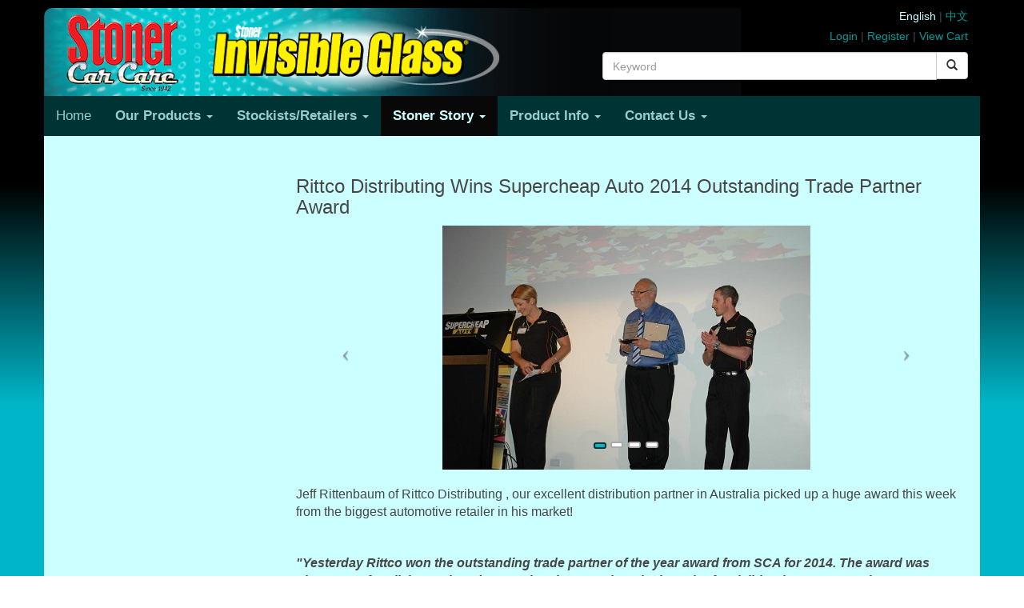

--- FILE ---
content_type: text/html; charset=UTF-8
request_url: https://stonercarcare.hk/eng/stoner-story/news-events/14/
body_size: 45773
content:
<!doctype html>
<html>
    <head>
    	
        <meta charset='utf-8' />
        
        <!---->
        <title>Stoner Story | News & Events :: Hong Kong</title>
        <meta name='description' content="">
        <meta name='keywords' content="">
        <meta name='viewport' content='width=device-width, initial-scale=1, maximum-scale=1.0'>
        <meta http-equiv='X-UA-Compatible' content='IE=edge'>
        
        

        <link rel='icon' type='image/png' href='/www/images/32-icon-asurion.png'/>
        <!--[if IE]><link rel='shortcut icon' href='/www/images/favicon.ico'/><![endif]-->

        <link rel='apple-touch-icon' href='/www/images/apple-touch-icon.png'/>
        <link rel='apple-touch-icon' sizes='57x57' href='/www/images/apple-touch-icon-57x57.png'/>
        <link rel='apple-touch-icon' sizes='60x60' href='/www/images/apple-touch-icon-60x60.png'/>
        <link rel='apple-touch-icon' sizes='72x72' href='/www/images/apple-touch-icon-72x72.png'/>
        <link rel='apple-touch-icon' sizes='76x76' href='/www/images/apple-touch-icon-76x76.png'/>
        <link rel='apple-touch-icon' sizes='114x114' href='/www/images/apple-touch-icon-114x114.png'/>
        <link rel='apple-touch-icon' sizes='120x120' href='/www/images/apple-touch-icon-120x120.png'/>
        <link rel='apple-touch-icon' sizes='144x144' href='/www/images/apple-touch-icon-144x144.png'/>
        <link rel='apple-touch-icon' sizes='152x152' href='/www/images/apple-touch-icon-152x152.png'/>

        <meta name='msapplication-TileImage' content='/www/images/mstile-144x144.png'/>
        <meta name='msapplication-TileColor' content='#ffffff'/>

        <link rel='stylesheet' href='/cmspilotv41/library/jss/bootstrap/core/3.2.0/css/bootstrap.min.css'>
<link rel='stylesheet' href='/cmspilotv41/library/jss/bootstrap/font-awesome/4.7.0/css/font-awesome.min.css'>
<link rel='stylesheet' href='/cmspilotv41/library/jss/jquery/colorbox-1.4.15/example1/colorbox.css'>
<link rel='stylesheet' href='/www/themes/Generic/style.css'>


                <!--[if lt IE 9]>
                    <script type='text/javascript' src="/cmspilotv41/library/jss/html5shiv-3.7.0.js"></script>

                <![endif]-->
                
                <!--[if lt IE 9]>
                    <script type='text/javascript' src="/cmspilotv41/library/jss/respond-1.3.0.js"></script>

                <![endif]-->
                
        <script type='text/javascript' src="/cmspilotv41/library/jss/jquery/jquery-2.0.2.js"></script>
<script type='text/javascript' src="/cmspilotv41/library/jss/jquery/jquery-migrate-1.2.1.js"></script>

        
            
        <!-- Global site tag (gtag.js) - Google Analytics -->
        <script async src="https://www.googletagmanager.com/gtag/js?id=UA-60785233-1"></script>
        <script>
        window.dataLayer = window.dataLayer || [];
        function gtag(){dataLayer.push(arguments);}
        gtag('js', new Date());

        gtag('config', 'UA-60785233-1');
        </script>
        
            
            
        
        	</head>
    <body class=' m-webBasic_content mg-webBasic rt-the-stoner-story  v-list cpln-eng' >
            	<header class="container header-content hidden-xs">
	    <div class="row">
	        <div class="col-sm-3 col-md-2 col-lg-2">
	            <a href="/"><img src="/www/images/logo.png" class="img-responsive"></a>
	        </div>
	        <div class="col-sm-7 col-md-5 col-lg-4 slogan">
                <img title="Makes Glass Invisible!" alt="Makes Glass Invisible!" src="/www/images/MakesGlassInvisible.png">
	        </div>
            <div class='col-sm-2 col-md-5 col-lg-5 col-lg-push-1 hidden-xs text-right'>
                    <div class="lang-row">
                                                                                <a href="/eng/stoner-story/news-events/14/" class=active >English</a>
                                                        |
                                                                                                                 <a href="/cht/stoner-story/news-events/14/" >中文</a>
                                                                             </div>

                    <div class='loginPanel top5'>
                                                    <a href="/eng/login/">Login</a> | <a href="/eng/create-account/">Register</a> | <a href="/eng/shopping-bag/">View Cart</a>
                                            </div>


                    <form class='form hidden-sm' method='get' action='/eng/site-search/'>
                        <div id="searchPrimaryInput" class="form-group input-group">
                            <input type="text" name="keyword" value="" id="searchPrimaryText" class="keySearch form-control" placeholder=Keyword Search />
                            <span class='input-group-btn'>
                                <button class="btn btn-default" class="gsSubmit" id="searchPrimarySubmit">
                                    <span class="glyphicon glyphicon-search"></span>
                                </button>
                            </span>
                        </div>
                    </form>

            </div>
	    </div>
    </header>
      
            <div class="navbar navbar-inverse container">

    <div class="navbar-header">
        <button data-target=".topnav" data-toggle="collapse" class="navbar-toggle" type="button">
            <span class="icon-bar"></span>
            <span class="icon-bar"></span>
            <span class="icon-bar"></span>
        </button>
        <a class="logo navbar-brand visible-xs" href="/"><img alt="Invisible Glass Logo" src="/www/images/logo.png"></a>
    </div>

    <div class="navbar-collapse collapse topnav">
        <ul class="nav navbar-nav">
                                                                                                
                        <li class=''>
                            
                                                            <a href="/eng/home/">Home</a>
                             <!-- category -->

                        </li> <!-- section -->
                                                                    
                        <li class='dropdown '>
                            
                                                            <a href="/eng/our-products/invisible-glass/automotive-glass-care/1/4/" class="dropdown-toggle" data-toggle="dropdown">Our Products <b class="caret"></b></a>
                                <ul class='dropdown-menu'>
                                                                                                                                                                                                                                        <li class='dropdown-submenu'><a href="/eng/our-products/invisible-glass/automotive-glass-care/1/4/">Invisible Glass</a>
                                                                                                    <ul class='dropdown-menu'>
                                                                                                                    <li><a href="/eng/our-products/invisible-glass/automotive-glass-care/1/4/">Automotive Glass Care</a></li>
                                                                                                                    <li><a href="/eng/our-products/invisible-glass/reach-it-clean-it-/1/5/">Reach It! Clean It!</a></li>
                                                                                                                    <li><a href="/eng/our-products/invisible-glass/rain-repellent/1/11/">Rain Repellent</a></li>
                                                                                                                    <li><a href="/eng/our-products/invisible-glass/windshield-treatment/1/12/">Windshield Treatment</a></li>
                                                                                                                    <li><a href="/eng/our-products/invisible-glass/lens-wipes/1/10/">Lens Wipes</a></li>
                                                                                                            </ul>
                                                                                            </li>
                                                                                                                                                                                                                                                                                <li class='dropdown-submenu'><a href="/eng/our-products/stoner-car-care/tire-and-trim-care-products/2/9/">Stoner Car Care</a>
                                                                                                    <ul class='dropdown-menu'>
                                                                                                                    <li><a href="/eng/our-products/stoner-car-care/tire-and-trim-care-products/2/9/">Tire and Trim Care Products</a></li>
                                                                                                                    <li><a href="/eng/our-products/stoner-car-care/exterior-paint-care/2/8/">Exterior Paint Care</a></li>
                                                                                                                    <li><a href="/eng/our-products/stoner-car-care/interior-care/2/7/">Interior Care</a></li>
                                                                                                            </ul>
                                                                                            </li>
                                                                                                                                                                                                                                                                                <li><a href="/eng/our-products/mechanical-care/5/">Mechanical Care</a>
                                                                                            </li>
                                                                                                                                                                                                                                                                                <li class='dropdown-submenu'><a href="/eng/our-products/stoner-professional/polishes-and-sealants/3/1/">Stoner Professional</a>
                                                                                                    <ul class='dropdown-menu'>
                                                                                                                    <li><a href="/eng/our-products/stoner-professional/polishes-and-sealants/3/1/">Polishes and Sealants</a></li>
                                                                                                                    <li><a href="/eng/our-products/stoner-professional/bulk-liquid-cleaners-and-car-washes/3/6/">Bulk Liquid Cleaners and Car Washes</a></li>
                                                                                                            </ul>
                                                                                            </li>
                                                                                                                                                                                                                                                                                <li><a href="/eng/our-products/retail-kits/6/">Retail Kits</a>
                                                                                            </li>
                                                                                                                                                                                                                                                                                <li><a href="/eng/our-products/new-products/28/">New Products</a>
                                                                                            </li>
                                                                                                                                                                                                                                                                                <li><a href="/eng/our-products/motsenbocker’s-lift-off®/29/">Motsenbocker’s Lift Off®</a>
                                                                                            </li>
                                                                                                                                        
                                </ul>
                             <!-- category -->

                        </li> <!-- section -->
                                                                    
                        <li class='dropdown '>
                            
                                                            <a href="/eng/stockists-retailers/search/7/" class="dropdown-toggle" data-toggle="dropdown">Stockists/Retailers <b class="caret"></b></a>
                                <ul class='dropdown-menu'>
                                                                                                                                                                                                                                        <li><a href="/eng/stockists-retailers/search/7/">Search</a>
                                                                                            </li>
                                                                                                                                        
                                </ul>
                             <!-- category -->

                        </li> <!-- section -->
                                                                    
                        <li class='active dropdown '>
                            
                                                            <a href="/eng/stoner-story/our-company/11/" class="dropdown-toggle" data-toggle="dropdown">Stoner Story <b class="caret"></b></a>
                                <ul class='dropdown-menu'>
                                                                                                                                                                                                                                        <li><a href="/eng/stoner-story/our-company/11/">Our Company</a>
                                                                                            </li>
                                                                                                                                                                                                                                                                                <li><a href="/eng/stoner-story/international-distributors/12/">International Distributors</a>
                                                                                            </li>
                                                                                                                                                                                                                                                                                <li><a href="/eng/stoner-story/press-release/13/">Press Release</a>
                                                                                            </li>
                                                                                                                                                                                                                                                                                <li><a href="/eng/stoner-story/news-events/14/">News &amp; Events</a>
                                                                                            </li>
                                                                                                                                        
                                </ul>
                             <!-- category -->

                        </li> <!-- section -->
                                                                    
                        <li class='dropdown '>
                            
                                                            <a href="/eng/product-info/videos/product-videos/9/13/" class="dropdown-toggle" data-toggle="dropdown">Product Info <b class="caret"></b></a>
                                <ul class='dropdown-menu'>
                                                                                                                                                                                                                                        <li class='dropdown-submenu'><a href="/eng/product-info/videos/product-videos/9/13/">Videos</a>
                                                                                                    <ul class='dropdown-menu'>
                                                                                                                    <li><a href="/eng/product-info/videos/product-videos/9/13/">Product Videos</a></li>
                                                                                                                    <li><a href="/eng/product-info/videos/trade-shows-video/9/14/">Trade Shows Video</a></li>
                                                                                                                    <li><a href="/eng/product-info/videos/company-tour-video/9/15/">Company Tour Video</a></li>
                                                                                                            </ul>
                                                                                            </li>
                                                                                                                                                                                                                                                                                <li><a href="/eng/product-info/catalogs/10/">Catalogs</a>
                                                                                            </li>
                                                                                                                                                                                                                                                                                <li><a href="/eng/product-info/pds-documents/31/">PDS Documents</a>
                                                                                            </li>
                                                                                                                                        
                                </ul>
                             <!-- category -->

                        </li> <!-- section -->
                                                                    
                        <li class='dropdown '>
                            
                                                            <a href="/eng/contact-us/location/15/" class="dropdown-toggle" data-toggle="dropdown">Contact Us <b class="caret"></b></a>
                                <ul class='dropdown-menu'>
                                                                                                                                                                                                                                        <li><a href="/eng/contact-us/location/15/">Location</a>
                                                                                            </li>
                                                                                                                                        
                                </ul>
                             <!-- category -->

                        </li> <!-- section -->
                     <!-- section -->
                  <!-- mainNav -->
                    </ul>
    </div><!--/.nav-collapse -->

</div>
     

    
    <div class="container body-content body-content-xs">
                <div class="row bodyContent">
            <div class="col-md-3">
                                            </div>

            <div class="col-md-9">
                                        <h1>Rittco Distributing Wins Supercheap Auto 2014 Outstanding Trade Partner Award</h1>
        
        <div class="fatlist-row">
                                                <div id="myCarousel_90765993" class="carousel slide carousel-fade " data-ride="carousel">
        <ol class="carousel-indicators">
                                            <li data-target="#myCarousel_90765993" data-slide-to="0"  class='active'></li>
                                            <li data-target="#myCarousel_90765993" data-slide-to="1" ></li>
                                            <li data-target="#myCarousel_90765993" data-slide-to="2" ></li>
                                            <li data-target="#myCarousel_90765993" data-slide-to="3" ></li>
                    </ol>
        <!-- Carousel items -->
        <div class="carousel-inner">
                                            <div class="item active">
                                            <img src="/media/large/138_jeff1.jpg" alt="" class='img-responsive'>
                    
                                    </div>
                                            <div class="item">
                                            <img src="/media/large/139_jeff2.jpg" alt="" class='img-responsive'>
                    
                                    </div>
                                            <div class="item">
                                            <img src="/media/large/140_jeff4.jpg" alt="" class='img-responsive'>
                    
                                    </div>
                                            <div class="item">
                                            <img src="/media/large/141_jeff5.jpg" alt="" class='img-responsive'>
                    
                                    </div>
                    </div>
        <a class="left carousel-control" href="#myCarousel_90765993" data-slide="prev">
            <span class="icon-prev"></span>
        </a>
        <a class="right carousel-control" href="#myCarousel_90765993" data-slide="next">
            <span class="icon-next"></span>
        </a>
    </div>

                <p><span style="font-family:arial,helvetica,sans-serif;"><span style="color: rgb(255, 255, 255);"><font size="3">Jeff Rittenbaum of Rittco Distributing , our excellent distribution partner in Australia picked up a huge award this week from the biggest automotive retailer in his market!</font></span></span></p><p>
	&nbsp;</p><p><span style="font-family:arial,helvetica,sans-serif;"><span style="color: rgb(255, 255, 255);"><font size="3"><i><b>&quot;Yesterday Rittco won the outstanding trade partner of the year award from SCA for 2014.&nbsp;</b></i></font><i style="font-size: medium;"><b>The award was given to us for all the work and promotion that went into the launch of Invisible Glass at Supercheap Auto.&nbsp;</b></i><i style="font-size: medium;"><b>I would be very grateful if you would let everyone at Stoner know how much we appreciate all the time and effort they have put in to helping us make the range a success at Super Cheap and to tell them we could not have won this award without your efforts.</b></i></span></span></p><p><span style="font-family:arial,helvetica,sans-serif;"><span style="color: rgb(255, 255, 255);"><font size="3"><i><b>That said we want to make sure that we continue to grow not only Invisible Glass but other Stoner ranges in 2015.&quot; &nbsp; &nbsp;&nbsp;</b></i></font></span></span></p><p>
	&nbsp;</p><p><span style="font-family:arial,helvetica,sans-serif;"><span style="color: rgb(255, 255, 255);"><font size="3">From the Stoner US headquarters and your international partners: Rittco we salute you for the outstanding job you have done bringing Stoner/Invisible Glass products to Australia!</font></span></span></p>
                    </div>
                        <h1>The Race Is On For Invisible Glass UK</h1>
        
        <div class="fatlist-row">
                                                <div id="myCarousel_559776036" class="carousel slide carousel-fade " data-ride="carousel">
        <ol class="carousel-indicators">
                                            <li data-target="#myCarousel_559776036" data-slide-to="0"  class='active'></li>
                                            <li data-target="#myCarousel_559776036" data-slide-to="1" ></li>
                                            <li data-target="#myCarousel_559776036" data-slide-to="2" ></li>
                                            <li data-target="#myCarousel_559776036" data-slide-to="3" ></li>
                                            <li data-target="#myCarousel_559776036" data-slide-to="4" ></li>
                                            <li data-target="#myCarousel_559776036" data-slide-to="5" ></li>
                                            <li data-target="#myCarousel_559776036" data-slide-to="6" ></li>
                    </ol>
        <!-- Carousel items -->
        <div class="carousel-inner">
                                            <div class="item active">
                                            <img src="/media/large/149_IG_Oulton_Park1.jpg" alt="" class='img-responsive'>
                    
                                    </div>
                                            <div class="item">
                                            <img src="/media/large/150_IG2_Oulton_Park_2.jpg" alt="" class='img-responsive'>
                    
                                    </div>
                                            <div class="item">
                                            <img src="/media/large/151_IG_Oulton_Park_3.jpg" alt="" class='img-responsive'>
                    
                                    </div>
                                            <div class="item">
                                            <img src="/media/large/152_IG_Oulton_Park_4.jpg" alt="" class='img-responsive'>
                    
                                    </div>
                                            <div class="item">
                                            <img src="/media/large/153_IG_Oulton_Park_5.jpg" alt="" class='img-responsive'>
                    
                                    </div>
                                            <div class="item">
                                            <img src="/media/large/154_IG_Oulton_Park_6.jpg" alt="" class='img-responsive'>
                    
                                    </div>
                                            <div class="item">
                                            <img src="/media/large/155_IG_Oulton_Park_7.jpg" alt="" class='img-responsive'>
                    
                                    </div>
                    </div>
        <a class="left carousel-control" href="#myCarousel_559776036" data-slide="prev">
            <span class="icon-prev"></span>
        </a>
        <a class="right carousel-control" href="#myCarousel_559776036" data-slide="next">
            <span class="icon-next"></span>
        </a>
    </div>

                <div style="font-size: 13px;">
	&nbsp;</div><div style="font-size: 13px;">
	&nbsp;</div><div style="font-size: 13px;"><span style="color:#ffffff;"><font face="Arial" size="4">Check out this incredible program to drive an Invisible Glass business across the finish line!! &nbsp;Linntec our Invisible Glass partner in the UK and Ireland has a passion for racing and combined that with the promotion of their Invisible Glass business. &nbsp;Stewart Linn from Linntec even races one of the 1.8L Ginnetta GT5 Race Cars!</font></span></div><div style="font-size: 13px;"><br />
	&nbsp;</div><div style="font-size: 13px;"><span style="color:#ffffff;"><font face="Arial" size="4">The Invisible Glass Cars were racing at Oulton Park in Cheshire, UK. &nbsp;They compete in the Ginetta GT5 Challenge, which supports the British GT Championship. &nbsp;Watched by thousands of people across the country this gave some fantastic visibility to Invisible Glass and will be followed up with press releases about the fantastic performance of the team - Stewart even grabbed a podium place!!</font></span></div><div style="font-size: 13px;"><br />
	&nbsp;</div><div style="font-size: 13px;"><span style="color:#ffffff;"><font face="Arial" size="4">When the cars weren&rsquo;t racing they were on display the entire weekend allowing racing enthusiasts to sit in the cars and learn about there performance as well as receiving a samples of Invisible Glass wipes and learning more about Invisible Glass products.</font></span></div>
                    </div>
                        <h1>How to sell 1000 bottles of Invisible Glass in just 6 minutes</h1>
        
        <div class="fatlist-row">
                                                                                <img class=' img-responsive' src="/media/large/458_QVC_David.png" alt="">
                        <p><span style="font-size:14px;"><span style="font-family: arial,helvetica,sans-serif;"><span style="font-family: arial,helvetica,sans-serif;"><span style="font-family: arial,helvetica,sans-serif;"><span style="font-family: arial,helvetica,sans-serif;"><span style="font-family: arial,helvetica,sans-serif;">What an exciting time in the UK for Invisible Glass as the business goes from strength to strength!!&nbsp; This became clear from the most recent airing of Invisible Glass Trigger on QVC, the UK&#39;s largest home shopping channel.<br /><br />
	Live this past <span><span><span class="aBn" data-term="goog_397656782" tabindex="0"><span class="aQJ">Friday</span></span></span></span> night, the team managed to sell 500 kits in just 6 minutes!!&nbsp; Invisible Glass was the #2 selling item during the household helpers hour generating over $10,000 in sales.&nbsp; Check out the latest video for more ideas on how to present Invisible Glass:</span></span></span></span></span></span></p><p><span style="font-size:14px;"><span style="font-family: arial,helvetica,sans-serif;"><span style="font-family: arial,helvetica,sans-serif;"><span style="font-family: arial,helvetica,sans-serif;"><span style="font-family: arial,helvetica,sans-serif;"><span style="font-family: arial,helvetica,sans-serif;"><span style="font-family: arial,helvetica,sans-serif;"><span style="font-family: arial,helvetica,sans-serif;"><span style="font-family: arial,helvetica,sans-serif;"><span style="font-family: arial,helvetica,sans-serif;"><span style="font-family: arial,helvetica,sans-serif;"><a href="http://www.qvcuk.com/Invisible-Glass-Set-of-2-x-643ml-Spray-Bottles-with-2-Microfibre-Cloths.product.804134.html?cm_sp=VIEWPOSITION-_--_-804134" rel="noreferrer" target="_blank">http://www.qvcuk.com/Invisibl</a></span></span></span></span></span></span></span></span></span></span></span><span style="font-size:medium;font-family:arial,helvetica,sans-serif"><span style="font-size:medium;font-family:arial,helvetica,sans-serif"><span style="font-size:medium;font-family:arial,helvetica,sans-serif"><span style="font-size:medium;font-family:arial,helvetica,sans-serif"><span style="font-size:medium;font-family:arial,helvetica,sans-serif"><span style="font-size:small"><span style="font-size:medium;font-family:arial,helvetica,sans-serif"><span style="font-size:medium;font-family:arial,helvetica,sans-serif"><span style="font-size:medium;font-family:arial,helvetica,sans-serif"><span style="font-size:medium;font-family:arial,helvetica,sans-serif"><span style="font-size:medium;font-family:arial,helvetica,sans-serif"><span style="font-size:small"><a href="http://www.qvcuk.com/Invisible-Glass-Set-of-2-x-643ml-Spray-Bottles-with-2-Microfibre-Cloths.product.804134.html?cm_sp=VIEWPOSITION-_--_-804134" rel="noreferrer" target="_blank"><wbr><span style="font-size:14px;">e-Glass-Set-of-2-x-643ml-</span><wbr><span style="font-size:14px;">Spray-Bottles-with-2-Microfibr</span><wbr><span style="font-size:14px;">e-Cloths.product.804134.html?</span><wbr></wbr></wbr></wbr></wbr></a><span style="font-size:14px;"><a href="http://www.qvcuk.com/Invisible-Glass-Set-of-2-x-643ml-Spray-Bottles-with-2-Microfibre-Cloths.product.804134.html?cm_sp=VIEWPOSITION-_--_-804134" rel="noreferrer" target="_blank">cm_sp=VIEWPOSITION-_--_-804134</a><br /><br />
	Invisible Glass generates incredible volume in the USA and the U.K. through home shopping networks. For more information on how you could be selling Invisible Glass locally through your home shopping network contact us today!!</span></span></span></span></span></span></span></span></span></span></span></span></span></p>
                    </div>
                </div>
        </div>
             </div> <!-- /container -->

        <footer class="container">
                    
<div class="row">

        <div id="links" class="row">

            <div class="col-md-3">
                            <ul class="list-unstyled">
                                            <li>
                            <h4 class="linkTitle Buy Online">
                                                                    <a href="/eng/our-products/invisible-glass/1/" target='_self'>Buy Online</a>
                                                            </h4>
                        </li>
                                                                    <li>
                            <h4 class="linkTitle Stoner Car Care">
                                                                    <a href="/eng/our-products/stoner-car-care/2/" target='_self'>Stoner Car Care</a>
                                                            </h4>
                        </li>
                                                                    <li>
                            <h4 class="linkTitle Invisible Glass">
                                                                    <a href="/eng/our-products/invisible-glass/1/" target='_self'>Invisible Glass</a>
                                                            </h4>
                        </li>
                                                                    <li>
                            <h4 class="linkTitle Stoner Professional">
                                                                    <a href="/eng/our-products/stoner-professional/3/" target='_self'>Stoner Professional</a>
                                                            </h4>
                        </li>
                                                                    <li>
                            <h4 class="linkTitle Retail Kits">
                                                                    <a href="/eng/our-products/retail-kits/6/" target='_self'>Retail Kits</a>
                                                            </h4>
                        </li>
                                                            </ul>
                        </div>


            <div class="col-md-3">
                            <ul class="list-unstyled">
                                            <li>
                            <h4 class="linkTitle Stockists">
                                                                    <a href="/eng/stockists-retailers/stockists-list/8/" target='_self'>Stockists</a>
                                                            </h4>
                        </li>
                                                                    <li>
                            <h4 class="linkTitle Videos">
                                                                    <a href="/eng/product-info/videos/product-videos/9/13/" target='_self'>Videos</a>
                                                            </h4>
                        </li>
                                                                    <li>
                            <h4 class="linkTitle Catalogs">
                                                                    <a href="/eng/product-info/catalogs/10/" target='_self'>Catalogs</a>
                                                            </h4>
                        </li>
                                                            </ul>
                        </div>


            <div class="col-md-3">
                            <ul class="list-unstyled">
                                            <li>
                            <h4 class="linkTitle Stoner Story">
                                                                    <a href="/eng/stoner-story/our-company/11/" target='_self'>Stoner Story</a>
                                                            </h4>
                        </li>
                                                                    <li>
                            <h4 class="linkTitle News &amp; Events">
                                                                    <a href="/eng/stoner-story/news-events/14/" target='_self'>News & Events</a>
                                                            </h4>
                        </li>
                                                                    <li>
                            <h4 class="linkTitle Contact Us">
                                                                    <a href="/eng/contact-us/location/15/" target='_self'>Contact Us</a>
                                                            </h4>
                        </li>
                                                            </ul>
                        </div>

                       <div class="col-md-3">
                <div id="mc_embed_signup">
                    <form class="bsForm form-horizontal" id="mc-embedded-subscribe-form" method="post" action="/index.php?widget=member_newsletterSignup&_spAction=add&showHTML=0">
                	    <input type="email" required="" placeholder=email address id="mce-EMAIL" class="email" name="email" value="">
                		<div style="position: absolute; left: -5000px;"><input type="text" value="" tabindex="-1" name="b_4224a9725ea6d6e0a5010d0b8_c84c034bfe"></div>
                		<input type="submit" class="button" id="mc-embedded-subscribe" name="subscribe" value=Subscribe>
                		<input type="hidden" name="successMsg" value="Subscribed Successfully">
                		<input type="hidden" name="w-member-newsletterSignup_showEmailOnly" value="1">
                		<input type="hidden" name="w-member-newsletterSignup_subscribeToMailChimp" value="1">
                	</form>
                </div>

                                    <div class="learnMore">
                        <p>
	All Contents @ 2015, Stoner, Inc. All rights reserved.</p><p>
	Invisible Glass @ is a registered trademark of Stoner Inc.</p>
                        <p>
                            <ul class="share">
                                                                    <li>
                                        <a href="https://www.facebook.com/StonerHK" target="_blank"  title="Facebook" >
                                            <span class="fa-stack"><i class="fa fa-circle fa-stack-2x"></i>
                                                <i class="fa fa-facebook fa-stack-1x fa-inverse iconSocial"></i>
                                            </span>
                                        </a>
                                    </li>
                                                                    <li>
                                        <a href="https://twitter.com/invisibleglass" target="_blank"  title="Twitter" >
                                            <span class="fa-stack"><i class="fa fa-circle fa-stack-2x"></i>
                                                <i class="fa fa-twitter fa-stack-1x fa-inverse iconSocial"></i>
                                            </span>
                                        </a>
                                    </li>
                                                                    <li>
                                        <a href="https://www.youtube.com/channel/UCARXF6F3eR-1M9WvvHFiQ5A/feed" target="_blank"  title="Youtube" >
                                            <span class="fa-stack"><i class="fa fa-circle fa-stack-2x"></i>
                                                <i class="fa fa-youtube fa-stack-1x fa-inverse iconSocial"></i>
                                            </span>
                                        </a>
                                    </li>
                                                                    <li>
                                        <a href="https://www.linkedin.com/company/stoner-car-care?trk=biz-brand-tree-co-name" target="_blank"  title="Linkedin" >
                                            <span class="fa-stack"><i class="fa fa-circle fa-stack-2x"></i>
                                                <i class="fa fa-linkedin fa-stack-1x fa-inverse iconSocial"></i>
                                            </span>
                                        </a>
                                    </li>
                                                                    <li>
                                        <a href="https://www.linkedin.com/company/stoner" target="_blank"  title="Google+" >
                                            <span class="fa-stack"><i class="fa fa-circle fa-stack-2x"></i>
                                                <i class="fa fa-google-plus fa-stack-1x fa-inverse iconSocial"></i>
                                            </span>
                                        </a>
                                    </li>
                                                            </ul>
                        </p>
                    </div>
                            </div>
                    </div>

</div>

            </footer>
     
             
        <input type='hidden' id='cpAction' value='list' />
        <input type='hidden' id='cpRoom' value='webBasic_content' />
        <input type='hidden' id='cpCSRFToken' value='2f039f17bb5c77c86477aa84e3e3f7fd3195577d385c6a87a918cad5d1d58192' />
        <input type='hidden' id='libraryPathAlias' value='/cmspilotv41/library/' />
        <input type='hidden' id='jssPath' value='/cmspilotv41/library/jss/' />
        <input type='hidden' id='masterRootPathAlias' value='/cmspilotv41/CP/' />
        <input type='hidden' id='masterPathAlias' value='/cmspilotv41/CP/www/' />
        <input type='hidden' id='siteRootAlias' value='/' />
        <input type='hidden' id='scopeRootAlias' value='/' />
        <input type='hidden' id='cpScope' value='www' />
        <input type='hidden' id='cpLang' value='eng' />
        <input type='hidden' id='cpCurrentViewRecType' value='The Stoner Story' />
        <input type='hidden' id='cpCurrentUriWithNoQstr' value='/eng/stoner-story/news-events/14/' />
        
        
        
        
        <script>
            $(function(){
                Lang.data = {"cp_lbl_confirm":null,"cp_lbl_submit":null,"cp_lbl_cancel":null,"cp_lbl_close":null,"cp_lbl_save":null,"cp_lbl_success":null,"cp_lbl_error":null,"cp_lbl_updatedSuccessfully":null,"cp_lbl_processing":null,"cp_lbl_pleaseWait":null,"cp_form_errorTitle":null};
            });
        </script>
        
        
        <script>
            $(function(){
                Cfg.data = {"cp.hasSessionExpiryMechanism":false,"cp.sessionTimeoutSecs":1800};
            });
        </script>
        
        <script type='text/javascript' src="/cmspilotv41/library/jss/bootstrap/core/3.2.0/js/bootstrap.min.js"></script>
<script type='text/javascript' src="/cmspilotv41/library/jss/jquery/livequery-1.3.6/jquery.livequery.js"></script>
<script type='text/javascript' src="/cmspilotv41/library/jss/bootstrap/jqBootstrapValidation-1.3.6/jqBootstrapValidation.min.js"></script>
<script type='text/javascript' src="/cmspilotv41/library/jss/jquery/colorbox-1.4.15/jquery.colorbox-min.js"></script>
<script type='text/javascript' src="/cmspilotv41/CP/common/js/functions-bs.js"></script>
<script type='text/javascript' src="/cmspilotv41/CP/www/js/functions.js"></script>
<script type='text/javascript' src="/cmspilotv41/CP/www/widgets/General/Comment/functions.js"></script>
<script type='text/javascript' src="/cmspilotv41/CP/www/modules/WebBasic/Content/functions.js"></script>
<script type='text/javascript' src="/www/themes/Generic/functions.js"></script>

        <script>
        $(function(){
            
            
            Util.createCPObject('cpm.webBasic.content');
            if(cpm.webBasic.content.init){
                cpm.webBasic.content.init();
            }
            
            
            
            Util.createCPObject('cpt.generic');
            if(cpt.generic.init){
                cpt.generic.init();
            }
        
            
        });
        </script>
        
            
            
        
        <script>var cp={}; cp.urlParams ={"lang":"eng","room_name":"stoner-story","category_title":"news-events","_subRoom":"14"}</script>
        
    </body>
</html>


--- FILE ---
content_type: application/javascript
request_url: https://stonercarcare.hk/cmspilotv41/library/jss/bootstrap/jqBootstrapValidation-1.3.6/jqBootstrapValidation.min.js
body_size: 15044
content:
(function(e){function s(e){return new RegExp("^"+e+"$")}function o(e,t){var n=Array.prototype.slice.call(arguments).splice(2);var r=e.split(".");var i=r.pop();for(var s=0;s<r.length;s++){t=t[r[s]]}return t[i].apply(this,n)}var t=[];var n={options:{prependExistingHelpBlock:false,sniffHtml:true,preventSubmit:true,submitError:false,submitSuccess:false,semanticallyStrict:false,autoAdd:{helpBlocks:true},filter:function(){return true}},methods:{init:function(s){var o=e.extend(true,{},n);o.options=e.extend(true,o.options,s);var u=this;var a=e.unique(u.map(function(){return e(this).parents("form")[0]}).toArray());e(a).bind("submit",function(t){var n=e(this);var r=0;var i=n.find("input,textarea,select").not("[type=submit],[type=image]").filter(o.options.filter);i.trigger("submit.validation").trigger("validationLostFocus.validation");i.each(function(t,n){var i=e(n),s=i.parents(".control-group").first();if(s.hasClass("warning")){s.removeClass("warning").addClass("error");r++}});i.trigger("validationLostFocus.validation");if(r){if(o.options.preventSubmit){t.preventDefault()}n.addClass("error");if(e.isFunction(o.options.submitError)){o.options.submitError(n,t,i.jqBootstrapValidation("collectErrors",true))}}else{n.removeClass("error");if(e.isFunction(o.options.submitSuccess)){o.options.submitSuccess(n,t)}}});return this.each(function(){var n=e(this),s=n.parents(".control-group").first(),u=s.find(".help-block").first(),a=n.parents("form").first(),f=[];if(!u.length&&o.options.autoAdd&&o.options.autoAdd.helpBlocks){u=e('<div class="help-block" />');s.find(".controls").append(u);t.push(u[0])}if(o.options.sniffHtml){var l="";if(n.attr("pattern")!==undefined){l="Not in the expected format<!-- data-validation-pattern-message to override -->";if(n.data("validationPatternMessage")){l=n.data("validationPatternMessage")}n.data("validationPatternMessage",l);n.data("validationPatternRegex",n.attr("pattern"))}if(n.attr("max")!==undefined||n.attr("aria-valuemax")!==undefined){var c=n.attr("max")!==undefined?n.attr("max"):n.attr("aria-valuemax");l="Too high: Maximum of '"+c+"'<!-- data-validation-max-message to override -->";if(n.data("validationMaxMessage")){l=n.data("validationMaxMessage")}n.data("validationMaxMessage",l);n.data("validationMaxMax",c)}if(n.attr("min")!==undefined||n.attr("aria-valuemin")!==undefined){var h=n.attr("min")!==undefined?n.attr("min"):n.attr("aria-valuemin");l="Too low: Minimum of '"+h+"'<!-- data-validation-min-message to override -->";if(n.data("validationMinMessage")){l=n.data("validationMinMessage")}n.data("validationMinMessage",l);n.data("validationMinMin",h)}if(n.attr("maxlength")!==undefined){l="Too long: Maximum of '"+n.attr("maxlength")+"' characters<!-- data-validation-maxlength-message to override -->";if(n.data("validationMaxlengthMessage")){l=n.data("validationMaxlengthMessage")}n.data("validationMaxlengthMessage",l);n.data("validationMaxlengthMaxlength",n.attr("maxlength"))}if(n.attr("minlength")!==undefined){l="Too short: Minimum of '"+n.attr("minlength")+"' characters<!-- data-validation-minlength-message to override -->";if(n.data("validationMinlengthMessage")){l=n.data("validationMinlengthMessage")}n.data("validationMinlengthMessage",l);n.data("validationMinlengthMinlength",n.attr("minlength"))}if(n.attr("required")!==undefined||n.attr("aria-required")!==undefined){l=o.builtInValidators.required.message;if(n.data("validationRequiredMessage")){l=n.data("validationRequiredMessage")}n.data("validationRequiredMessage",l)}if(n.attr("type")!==undefined&&n.attr("type").toLowerCase()==="number"){l=o.builtInValidators.number.message;if(n.data("validationNumberMessage")){l=n.data("validationNumberMessage")}n.data("validationNumberMessage",l)}if(n.attr("type")!==undefined&&n.attr("type").toLowerCase()==="email"){l="Not a valid email address<!-- data-validator-validemail-message to override -->";if(n.data("validationValidemailMessage")){l=n.data("validationValidemailMessage")}else if(n.data("validationEmailMessage")){l=n.data("validationEmailMessage")}n.data("validationValidemailMessage",l)}if(n.attr("minchecked")!==undefined){l="Not enough options checked; Minimum of '"+n.attr("minchecked")+"' required<!-- data-validation-minchecked-message to override -->";if(n.data("validationMincheckedMessage")){l=n.data("validationMincheckedMessage")}n.data("validationMincheckedMessage",l);n.data("validationMincheckedMinchecked",n.attr("minchecked"))}if(n.attr("maxchecked")!==undefined){l="Too many options checked; Maximum of '"+n.attr("maxchecked")+"' required<!-- data-validation-maxchecked-message to override -->";if(n.data("validationMaxcheckedMessage")){l=n.data("validationMaxcheckedMessage")}n.data("validationMaxcheckedMessage",l);n.data("validationMaxcheckedMaxchecked",n.attr("maxchecked"))}}if(n.data("validation")!==undefined){f=n.data("validation").split(",")}e.each(n.data(),function(e,t){var n=e.replace(/([A-Z])/g,",$1").split(",");if(n[0]==="validation"&&n[1]){f.push(n[1])}});var p=f;var d=[];do{e.each(f,function(e,t){f[e]=r(t)});f=e.unique(f);d=[];e.each(p,function(t,i){if(n.data("validation"+i+"Shortcut")!==undefined){e.each(n.data("validation"+i+"Shortcut").split(","),function(e,t){d.push(t)})}else if(o.builtInValidators[i.toLowerCase()]){var s=o.builtInValidators[i.toLowerCase()];if(s.type.toLowerCase()==="shortcut"){e.each(s.shortcut.split(","),function(e,t){t=r(t);d.push(t);f.push(t)})}}});p=d}while(p.length>0);var v={};e.each(f,function(t,i){var s=n.data("validation"+i+"Message");var u=s!==undefined;var a=false;s=s?s:"'"+i+"' validation failed <!-- Add attribute 'data-validation-"+i.toLowerCase()+"-message' to input to change this message -->";e.each(o.validatorTypes,function(t,o){if(v[t]===undefined){v[t]=[]}if(!a&&n.data("validation"+i+r(o.name))!==undefined){v[t].push(e.extend(true,{name:r(o.name),message:s},o.init(n,i)));a=true}});if(!a&&o.builtInValidators[i.toLowerCase()]){var f=e.extend(true,{},o.builtInValidators[i.toLowerCase()]);if(u){f.message=s}var l=f.type.toLowerCase();if(l==="shortcut"){a=true}else{e.each(o.validatorTypes,function(t,s){if(v[t]===undefined){v[t]=[]}if(!a&&l===t.toLowerCase()){n.data("validation"+i+r(s.name),f[s.name.toLowerCase()]);v[l].push(e.extend(f,s.init(n,i)));a=true}})}}if(!a){e.error("Cannot find validation info for '"+i+"'")}});u.data("original-contents",u.data("original-contents")?u.data("original-contents"):u.html());u.data("original-role",u.data("original-role")?u.data("original-role"):u.attr("role"));s.data("original-classes",s.data("original-clases")?s.data("original-classes"):s.attr("class"));n.data("original-aria-invalid",n.data("original-aria-invalid")?n.data("original-aria-invalid"):n.attr("aria-invalid"));n.bind("validation.validation",function(t,r){var s=i(n);var u=[];e.each(v,function(t,i){if(s||s.length||r&&r.includeEmpty||!!o.validatorTypes[t].blockSubmit&&r&&!!r.submitting){e.each(i,function(e,r){if(o.validatorTypes[t].validate(n,s,r)){u.push(r.message)}})}});return u});n.bind("getValidators.validation",function(){return v});n.bind("submit.validation",function(){return n.triggerHandler("change.validation",{submitting:true})});n.bind(["keyup","focus","blur","click","keydown","keypress","change"].join(".validation ")+".validation",function(t,r){var f=i(n);var l=[];s.find("input,textarea,select").each(function(t,i){var s=l.length;e.each(e(i).triggerHandler("validation.validation",r),function(e,t){l.push(t)});if(l.length>s){e(i).attr("aria-invalid","true")}else{var o=n.data("original-aria-invalid");e(i).attr("aria-invalid",o!==undefined?o:false)}});a.find("input,select,textarea").not(n).not('[name="'+n.attr("name")+'"]').trigger("validationLostFocus.validation");l=e.unique(l.sort());if(l.length){s.removeClass("success error").addClass("warning");if(o.options.semanticallyStrict&&l.length===1){u.html(l[0]+(o.options.prependExistingHelpBlock?u.data("original-contents"):""))}else{u.html('<ul role="alert"><li>'+l.join("</li><li>")+"</li></ul>"+(o.options.prependExistingHelpBlock?u.data("original-contents"):""))}}else{s.removeClass("warning error success");if(f.length>0){s.addClass("success")}u.html(u.data("original-contents"))}if(t.type==="blur"){s.removeClass("success")}});n.bind("validationLostFocus.validation",function(){s.removeClass("success")})})},destroy:function(){return this.each(function(){var n=e(this),r=n.parents(".control-group").first(),i=r.find(".help-block").first();n.unbind(".validation");i.html(i.data("original-contents"));r.attr("class",r.data("original-classes"));n.attr("aria-invalid",n.data("original-aria-invalid"));i.attr("role",n.data("original-role"));if(t.indexOf(i[0])>-1){i.remove()}})},collectErrors:function(t){var n={};this.each(function(t,r){var i=e(r);var s=i.attr("name");var o=i.triggerHandler("validation.validation",{includeEmpty:true});n[s]=e.extend(true,o,n[s])});e.each(n,function(e,t){if(t.length===0){delete n[e]}});return n},hasErrors:function(){var t=[];this.each(function(n,r){t=t.concat(e(r).triggerHandler("getValidators.validation")?e(r).triggerHandler("validation.validation",{submitting:true}):[])});return t.length>0},override:function(t){n=e.extend(true,n,t)}},validatorTypes:{callback:{name:"callback",init:function(e,t){return{validatorName:t,callback:e.data("validation"+t+"Callback"),lastValue:e.val(),lastValid:true,lastFinished:true}},validate:function(e,t,n){if(n.lastValue===t&&n.lastFinished){return!n.lastValid}if(n.lastFinished===true){n.lastValue=t;n.lastValid=true;n.lastFinished=false;var r=n;var i=e;o(n.callback,window,e,t,function(e){if(r.lastValue===e.value){r.lastValid=e.valid;if(e.message){r.message=e.message}r.lastFinished=true;i.data("validation"+r.validatorName+"Message",r.message);setTimeout(function(){i.trigger("change.validation")},1)}})}return false}},ajax:{name:"ajax",init:function(e,t){return{validatorName:t,url:e.data("validation"+t+"Ajax"),lastValue:e.val(),lastValid:true,lastFinished:true}},validate:function(t,n,r){if(""+r.lastValue===""+n&&r.lastFinished===true){return r.lastValid===false}if(r.lastFinished===true){r.lastValue=n;r.lastValid=true;r.lastFinished=false;e.ajax({url:r.url,data:"value="+n+"&field="+t.attr("name"),dataType:"json",success:function(e){if(""+r.lastValue===""+e.value){r.lastValid=!!e.valid;if(e.message){r.message=e.message}r.lastFinished=true;t.data("validation"+r.validatorName+"Message",r.message);setTimeout(function(){t.trigger("change.validation")},1)}},failure:function(){r.lastValid=true;r.message="ajax call failed";r.lastFinished=true;t.data("validation"+r.validatorName+"Message",r.message);setTimeout(function(){t.trigger("change.validation")},1)}})}return false}},regex:{name:"regex",init:function(e,t){return{regex:s(e.data("validation"+t+"Regex"))}},validate:function(e,t,n){return!n.regex.test(t)&&!n.negative||n.regex.test(t)&&n.negative}},required:{name:"required",init:function(e,t){return{}},validate:function(e,t,n){return!!(t.length===0&&!n.negative)||!!(t.length>0&&n.negative)},blockSubmit:true},match:{name:"match",init:function(e,t){var n=e.parents("form").first().find('[name="'+e.data("validation"+t+"Match")+'"]').first();n.bind("validation.validation",function(){e.trigger("change.validation",{submitting:true})});return{element:n}},validate:function(e,t,n){return t!==n.element.val()&&!n.negative||t===n.element.val()&&n.negative},blockSubmit:true},max:{name:"max",init:function(e,t){return{max:e.data("validation"+t+"Max")}},validate:function(e,t,n){return parseFloat(t,10)>parseFloat(n.max,10)&&!n.negative||parseFloat(t,10)<=parseFloat(n.max,10)&&n.negative}},min:{name:"min",init:function(e,t){return{min:e.data("validation"+t+"Min")}},validate:function(e,t,n){return parseFloat(t)<parseFloat(n.min)&&!n.negative||parseFloat(t)>=parseFloat(n.min)&&n.negative}},maxlength:{name:"maxlength",init:function(e,t){return{maxlength:e.data("validation"+t+"Maxlength")}},validate:function(e,t,n){return t.length>n.maxlength&&!n.negative||t.length<=n.maxlength&&n.negative}},minlength:{name:"minlength",init:function(e,t){return{minlength:e.data("validation"+t+"Minlength")}},validate:function(e,t,n){return t.length<n.minlength&&!n.negative||t.length>=n.minlength&&n.negative}},maxchecked:{name:"maxchecked",init:function(e,t){var n=e.parents("form").first().find('[name="'+e.attr("name")+'"]');n.bind("click.validation",function(){e.trigger("change.validation",{includeEmpty:true})});return{maxchecked:e.data("validation"+t+"Maxchecked"),elements:n}},validate:function(e,t,n){return n.elements.filter(":checked").length>n.maxchecked&&!n.negative||n.elements.filter(":checked").length<=n.maxchecked&&n.negative},blockSubmit:true},minchecked:{name:"minchecked",init:function(e,t){var n=e.parents("form").first().find('[name="'+e.attr("name")+'"]');n.bind("click.validation",function(){e.trigger("change.validation",{includeEmpty:true})});return{minchecked:e.data("validation"+t+"Minchecked"),elements:n}},validate:function(e,t,n){return n.elements.filter(":checked").length<n.minchecked&&!n.negative||n.elements.filter(":checked").length>=n.minchecked&&n.negative},blockSubmit:true}},builtInValidators:{email:{name:"Email",type:"shortcut",shortcut:"validemail"},validemail:{name:"Validemail",type:"regex",regex:"[A-Za-z0-9._%+-]+@[A-Za-z0-9.-]+\\.[A-Za-z]{2,4}",message:"Not a valid email address<!-- data-validator-validemail-message to override -->"},passwordagain:{name:"Passwordagain",type:"match",match:"password",message:"Does not match the given password<!-- data-validator-paswordagain-message to override -->"},positive:{name:"Positive",type:"shortcut",shortcut:"number,positivenumber"},negative:{name:"Negative",type:"shortcut",shortcut:"number,negativenumber"},number:{name:"Number",type:"regex",regex:"([+-]?\\d+(\\.\\d*)?([eE][+-]?[0-9]+)?)?",message:"Must be a number<!-- data-validator-number-message to override -->"},integer:{name:"Integer",type:"regex",regex:"[+-]?\\d+",message:"No decimal places allowed<!-- data-validator-integer-message to override -->"},positivenumber:{name:"Positivenumber",type:"min",min:0,message:"Must be a positive number<!-- data-validator-positivenumber-message to override -->"},negativenumber:{name:"Negativenumber",type:"max",max:0,message:"Must be a negative number<!-- data-validator-negativenumber-message to override -->"},required:{name:"Required",type:"required",message:"This is required<!-- data-validator-required-message to override -->"},checkone:{name:"Checkone",type:"minchecked",minchecked:1,message:"Check at least one option<!-- data-validation-checkone-message to override -->"}}};var r=function(e){return e.toLowerCase().replace(/(^|\s)([a-z])/g,function(e,t,n){return t+n.toUpperCase()})};var i=function(t){var n=t.val();var r=t.attr("type");if(r==="checkbox"){n=t.is(":checked")?n:""}if(r==="radio"){n=e('input[name="'+t.attr("name")+'"]:checked').length>0?n:""}return n};e.fn.jqBootstrapValidation=function(t){if(n.methods[t]){return n.methods[t].apply(this,Array.prototype.slice.call(arguments,1))}else if(typeof t==="object"||!t){return n.methods.init.apply(this,arguments)}else{e.error("Method "+t+" does not exist on jQuery.jqBootstrapValidation");return null}};e.jqBootstrapValidation=function(t){e(":input").not("[type=image],[type=submit]").jqBootstrapValidation.apply(this,arguments)}})(jQuery)

--- FILE ---
content_type: application/javascript
request_url: https://stonercarcare.hk/cmspilotv41/CP/www/js/functions.js
body_size: 2139
content:
$(function(){
    $('.fatList .row:last').addClass('last');

    $(".pager  .pagerDd").change(function() {
        var url = $(this).val();
        document.location = url;
    });
});


$(window).on('load', function () {
    if (typeof _gaq != "undefined") {
        jQuery(document).ready(function($) {
            var filetypes = /\.(zip|exe|pdf|doc*|xls*|ppt*|mp3)$/i;
            var baseHref = '';
            if (jQuery('base').attr('href') != undefined)
                baseHref = jQuery('base').attr('href');
            jQuery('a').each(function() {
                var href = jQuery(this).attr('href');
                if (href && (href.match(/^https?\:/i)) && (!href.match(document.domain))) {
                    jQuery(this).click(function() {
                        var extLink = href.replace(/^https?\:\/\//i, '');
                        _gaq.push(['_trackEvent', 'External', 'Click', extLink]);
                        if (jQuery(this).attr('target') != undefined && jQuery(this).attr('target').toLowerCase() != '_blank') {
                            setTimeout(function() { location.href = href; }, 200);
                            return false;
                        }
                    });
                }
                else if (href && href.match(/^mailto\:/i)) {
                    jQuery(this).click(function() {
                        var mailLink = href.replace(/^mailto\:/i, '');
                        _gaq.push(['_trackEvent', 'Email', 'Click', mailLink]);
                    });
                }
                else if (href && href.match(filetypes)) {
                    jQuery(this).click(function() {
                        var extension = (/[.]/.exec(href)) ? /[^.]+$/.exec(href) : undefined;
                        var filePath = href;
                        _gaq.push(['_trackEvent', 'Download', 'Click-' + extension, filePath]);
                        if (jQuery(this).attr('target') != undefined && jQuery(this).attr('target').toLowerCase() != '_blank') {
                            setTimeout(function() { location.href = baseHref + href; }, 200);
                            return false;
                        }
                    });
                }
            });
        });
    }
});

--- FILE ---
content_type: application/javascript
request_url: https://stonercarcare.hk/www/themes/Generic/functions.js
body_size: 898
content:
cpt.generic = {
    init: function(){
        $('td select[name=qty]').change(function (e) { //update quantity
            e.preventDefault();
            var basket_id = $(this).attr('basket_id');
            var qty = $(this).val();
            var url = '/index.php?module=ecommerce_basket&_spAction=addToCart&showHTML=0';
        
            $.getJSON(url, {basket_id: basket_id, qty: qty}, function(json){
                document.location = json.basketUrl;
            });
        });

    },

    abc: function(){
    },

    isLoggedIn: function(){
        $.ajax({
            type: 'GET',
            url: '/index.php?_spAction=isLoggedInWWW&showHTML=0',
            dataType: 'json',
            success: function(json) {
                res = json.status;
                if (json.status == 0){
                	Util.alert('Please login as a member before you proceed!');
                    Util.hideProgressInd();
                }
            },
            data: {},
            async: false
        });

        return res;
    },

}

--- FILE ---
content_type: application/javascript
request_url: https://stonercarcare.hk/cmspilotv41/CP/www/modules/WebBasic/Content/functions.js
body_size: 569
content:
Util.createCPObject('cpm.webBasic.content');

cpm.webBasic.content = {
    init: function(){
        $('.m-webBasic_content.rt-list-detail-combo .showHideDesc')
        .click(cpm.webBasic.content.showLongDescription);
    },

    showLongDescription: function(e) {
        e.preventDefault();
        
        //<div class='long-description'>lorem ipsum</div>
        //<div><a>show more</a></div>
        $(this).parent().siblings('.long-description').slideToggle(function() {
            var top = $(this).parents('.subcolumns').offset().top;
            $('html, body').animate({scrollTop: top}, 1000);
        });
        $(this).parent().siblings('.short-description').slideToggle();
        $(this).find('span').toggle();
    }
}


--- FILE ---
content_type: application/javascript
request_url: https://stonercarcare.hk/cmspilotv41/CP/www/widgets/General/Comment/functions.js
body_size: 1811
content:
Util.createCPObject('cpw.general.comment');

cpw.general.comment.init = function(){
    $(function(){
        $('#btnAddReview').on('click', function(){
            $('#commentForm').removeClass('hide');
        });

        $('#cancelComment').on('click', function(){
            $('#commentForm').addClass('hide');
        });

        $(document).on('click', '.deleteComment', function(e){
            e.preventDefault();

            var record_id = $(this).attr('record_id');
            var contact_module = $(this).attr('contact_module');
            msg = "Are you sure you want to delete this record?\nYou cannot undo this action!";

            if(confirm(msg)){
                var url = "index.php?_spAction=delete" +
                "&record_id=" + record_id + '&contact_module=' + contact_module + "&widget=general_comment&showHTML=0" ;
                $.get(url, function(){
                    cpw.general.comment.reload();
                });
            }
        });

        $('#commentsList .reportAbuse a').livequery('click', function(e){
            e.preventDefault();
            var id = $(this).attr('cid');
            var url = $('#scopeRootAlias').val() + 'index.php?_spAction=reportAbuse&widget=general_comment&showHTML=0' ;
            $.get(url, {id:id}, function(text){
                cpw.general.comment.reload();
                Util.alert(text);
            });
        });
    });
}

cpw.general.comment.reload = function(){
    var url = $('input[name=w-general-comment_url]').val();
    $.get(url, function(data){
        $('.w-general-comment').addClass('to-remove');
        $(data).insertAfter('.w-general-comment');
        $('.w-general-comment.to-remove').remove();
        $('#frmComment').resetForm();
        $('#commentForm').hide('slow');
        Util.hideProgressInd();
    });
}

cpw.general.comment.cbAfterEdit = function(){
    $('.modal').modal('hide');
    cpw.general.comment.reload();
}

--- FILE ---
content_type: application/javascript
request_url: https://stonercarcare.hk/cmspilotv41/CP/common/js/functions-bs.js
body_size: 56243
content:
var Globals = {};

var cpm = {}; // global object for modules
var cpp = {}; // global object for plugins
var cpw = {}; // global object for widgets
var cpt = {}; // global object for themes

//------------------------------------------------//
var Util = {
    createCPObject: function(objName){
        var arr = objName.split('.');

        var objStr = '';
        $(arr).each(function(i){
            var objNameTemp = arr[i];
            var objName = objStr + objNameTemp;
            eval("obj = " + objName);
            if (obj == undefined) {
                eval(objName + " = {}");
            }
            objStr += objNameTemp + '.';
        });
    },

    showProgressInd: function(message) {
        $("body").addClass("loading");
    },

    hideProgressInd: function() {
        $("body").removeClass("loading");
    },

    closeAllModals: function(){
        $('.modal').modal('hide');
        $('.modal-backdrop').remove();
        $('body').removeClass('modal-open');
        $('.modal').remove();
    },

    alert: function(message, callbackOnClose) {
        if ($('#bsVersion').length > 0 && $('#bsVersion').val() >= 5){
            var modalId = 'cp-alert';
            if ($('#' + modalId).length > 0){
                $('#' + modalId).remove();
            }

            var htmlString = "\
            <div id='cp-alert' class='modal' tabindex='-1'>\
                <div class='modal-dialog'>\
                    <div class='modal-content'>\
                        <div class='modal-body'>\
                            " + message + "\
                        </div>\
                        <div class='modal-footer'>\
                            <button type='button' class='btn btn-secondary' data-bs-dismiss='modal'>Close</button>\
                        </div>\
                    </div>\
                </div>\
            </div>\
            ";

            $('body').append(htmlString);

            var myModal = document.getElementById(modalId);

            var myModalInstance = new bootstrap.Modal(document.getElementById(modalId), {
            });
            myModalInstance.show();

            myModal.addEventListener('hidden.bs.modal', function () {
                if (callbackOnClose){
                    callbackOnClose.call(this);
                }
            });

        } else {
            if ($('#cp-alert').length > 0){
                $('#cp-alert').modal('hide');
            }

            var htmlString = "\
            <div id='cp-alert' class='modal fade' tabindex='-1'>\
                <div class='modal-dialog'>\
                    <div class='modal-content'>\
                        <div class='modal-body'>\
                            <div class='modal-body'>\
                                " + message + "\
                            </div>\
                            <div class='modal-footer'>\
                                <button type='button' class='btn btn-primary' \
                                    data-dismiss='modal'>Close</button>\
                            </div>\
                        </div>\
                    </div>\
                </div>\
            </div>\
            ";
            $('body').append(htmlString);

            $('#cp-alert').modal({
                keyboard: true,
            }).on('shown.bs.modal', function (e) {
                $(this).find('.modal-footer button').focus();
            });

            $('#cp-alert').on('hidden.bs.modal', function() {
                $(this).remove();
                if (callbackOnClose){
                    callbackOnClose.call(this);
                }
            });
        }
    },

    confirm: function(message, callback, options) {
        var settings = jQuery.extend({
             btn1Label: 'Yes',
             btn2Label: 'Cancel',
             title: '',
             callbackCancel: null,
        }, options);

        var title = settings.title;
        var btn1Label = settings.btn1Label;
        var btn2Label = settings.btn2Label;
        var focusedElm = $(':focus');

        // alert($('#bsVersion').val())
        console.log($('#bsVersion').length)
        console.log(parseInt($('#bsVersion').val()))
        if ($('#bsVersion').length > 0 && parseInt($('#bsVersion').val()) >= 5){
            var modalId = 'cpConfirm';
            if ($('#' + modalId).length > 0){
                $('#' + modalId).remove();
            }

            var htmlString = "\
            <div id='cpConfirm' class='modal' tabindex='-1'>\
                <div class='modal-dialog'>\
                    <div class='modal-content'>\
                        <div class='modal-header'>\
                            <h5 class='modal-title'>" + title + "</h5>\
                            <button type='button' class='btn-close' data-bs-dismiss='modal' aria-label='Close'></button>\
                        </div>\
                        <div class='modal-body'>\
                            " + message + "\
                        </div>\
                        <div class='modal-footer'>\
                            <button type='button' class='btn btn-secondary' id='cpCancelDlg'>"+ btn2Label +"</button>\
                            <button type='button' class='btn btn-primary' id='cpConfirmDlgSubmit'>" + btn1Label + "</button>\
                        </div>\
                    </div>\
                </div>\
            </div>\
            ";

            $('body').append(htmlString);

            var myModal = document.getElementById(modalId);

            var myModalInstance = new bootstrap.Modal(document.getElementById(modalId), {
            });
            myModalInstance.show();

            // confirm button
            $("#cpConfirmDlgSubmit").on("click", function(){
                callback(true);
                $('#'+ modalId).modal('hide');
            });

            // cancel button
            $("#cpCancelDlg").on("click", function(){
                $('#'+ modalId).modal('hide');
                if (settings.callbackCancel) {
                    settings.callbackCancel();
                }
            });

        } else {

            bootbox.confirm({
                title: settings.title,
                message: message,
                callback: function(result) {
                    if (result){
                        callback.call(this);
                        $('.modal-backdrop').remove();
                    }
                    focusedElm.focus();
                }
            });

            setTimeout(function(){
              $('.bootbox-accept').trigger('focus');
            }, 500)
        }
    },

    showToast: function(heading, message, exp){
        exp = $.extend({
            position: 'bottom-0 end-0',
        }, exp || {});

        var outerString = "\
        <div id='cpToast' class='position-fixed " + exp.position + " p-3' style='z-index: 5'>\
            <div class='toast-container'>\
            </div>\
        </div>\
        ";

        var toastId = Math.floor(100000 + Math.random() * 900000);
        var innerString = "\
        <div id='" + toastId + "' class='toast bg-light' role='alert' aria-live='assertive' aria-atomic='true'>\
            <div class='toast-header bg-primary'>\
                <strong class='me-auto'>" + heading + "</strong>\
                <button type='button' class='btn-close btn-close-white' data-bs-dismiss='toast' aria-label='Close'></button>\
            </div>\
            <div class='toast-body'>\
                " + message + " \
            </div>\
        </div>\
        ";

        // AS: REVIEW THIS LATER FOR STACKING
        if ($('#cpToast').length > 0){
            $('#cpToast .toast-container').append(innerString);
        } else {
            $('body').append(outerString);
            $('#cpToast .toast-container').append(innerString);
        }

        $('#' + toastId).toast('show');
    },

    openModalForLink: function(exp) {
        if ($('#bsVersion').length > 0 && $('#bsVersion').val() >= 5){
            Util.openModalForLinkBs5.call(this, exp);
        } else {
            exp = $.extend({
                url: '',
                title: '',
                isJson: '',
                width: '',
                height: '',
                callbackFn: '',
                callbackOnOpen: '',
                callbackOnClose: '',
                showOuterOnly: false,
                showFormSubmit: false,
                submitFormLabel: 'Save Changes',
                extraData: {},
            }, exp || {});

            var linkObj = $(this);
            var modalId= ($(this).attr('id')) ? $(this).attr('id') + '_modal' : 'cpModal';

            url = exp.url ? exp.url : $(this).attr('url');
            if (!url) {
                url = $(this).attr('href');
            }

            if (Object.keys(exp.extraData).length > 0) {
                url += exp.extraData;
            }

            var title           = exp.title ? exp.title                    : $(this).attr('title');
            var isJson          = exp.isJson? exp.isJson                   : $(this).attr('isJson');
            var callbackFn      = exp.callbackFn ? exp.callbackFn          : linkObj.attr('callbackFn');
            var callbackOnClose = exp.callbackOnClose ? exp.callbackOnClose: linkObj.attr('callbackOnClose');
            var width           = exp.width? exp.width                     : $(this).attr('w');
            var height          = exp.height? exp.height                   : $(this).attr('h');
            var showFormSubmit  = exp.showFormSubmit ? exp.showFormSubmit  : $(this).attr('showFormSubmit');
            var modalCls        = exp.modalCls ? exp.modalCls              : $(this).attr('modalCls');
            var submitFormLabel = $(this).attr('submitFormLabel') ? $(this).attr('submitFormLabel'): exp.submitFormLabel;

            // adds a scrollable class - cp-scroll
            var hasScrollBody  = exp.hasScrollBody ? exp.hasScrollBody : $(this).attr('hasScrollBody');
            var scrollBodyClass  = hasScrollBody ? "cp-scroll" : '';

            var dataType = isJson ? 'json' : 'html';

            var modalMainCls = 'modal fade';

            if (modalCls){ // for backward compatibiliyy
                var modalMainCls = modalMainCls + ' ' + modalCls;
            }

            var showModal = function(data, status, xhr){
                // Util.hideProgressInd();
                var htmlResponse = data;

                if (isJson) {
                    htmlResponse = data.html;
                }

                var footerText = '';
                if (showFormSubmit){
                    footerText = "\
                    <div class='modal-footer'>\
                        <button type='button' class='btn btn-default closeBsFormModal' data-dismiss='modal'>Close</button>\
                        <button type='button' class='btn btn-primary submitBsFormModal'>" + submitFormLabel + "</button>\
                    </div>\
                    ";
                }

                if (exp.showOuterOnly){
                    var htmlString = "\
                    <div id='" + modalId + "' class='" + modalMainCls + "'>\
                        <div class='modal-dialog'>\
                            <div class='modal-content'>\
                                " + htmlResponse + "\
                            </div>\
                        </div>\
                    </div>\
                    ";
                } else {
                    var htmlString = "\
                    <div id='" + modalId + "' class='" + modalMainCls + "' data-keyboard='false'>\
                        <div class='modal-dialog'>\
                            <div class='modal-content'>\
                                <div class='modal-header'>\
                                    <h4 class='modal-title'>" + title + "</h4>\
                                    <button type='button' class='close' data-dismiss='modal' \
                                        aria-hidden='true'><i class='fa fa-times-circle fa-lg'></i></button>\
                                </div>\
                                <div class='modal-body " + scrollBodyClass + "'>\
                                    " + htmlResponse + "\
                                </div>\
                                " + footerText + "\
                            </div>\
                        </div>\
                    </div>\
                    ";
                }

                if ($('#' + modalId).length > 0){
                    $('#' + modalId).remove();
                }
                var focusedElm = $(':focus');

                $('body').append(htmlString);

                $('#' + modalId).modal({
                    keyboard: false,
                    backdrop: 'static'
                });

                $('#' + modalId).on('shown.bs.modal', function () {
                    Util.hideProgressInd();
                    $('.modal-body').scrollTop(0);
                    if (exp.callbackOnOpen){
                        exp.callbackOnOpen.call(this);
                    }
                });

                $('#' + modalId).on('hidden.bs.modal', function () {
                    if (callbackOnClose){
                        var callbackOnCloseFnName = eval(callbackOnClose);
                        callbackOnCloseFnName.call(this, linkObj, data);
                    } else {
                        $(this).remove();
                    }
                    focusedElm.focus();
                });

                var modalDlgObj = $('#' + modalId + ' .modal-dialog');
                var modalBodyObj = $('.modal-body', modalDlgObj);
                if (!width){
                    width = parseInt(modalDlgObj.css('width'));
                } else {
                    if (width == 'screen'){
                        width = $(document).width() - 200;
                    }
                }

                if (width != 0 && width != undefined){
                    if (width > $(document).width()){
                        width = $(document).width() - 50;
                    }

                    width = $.isNumeric(width) ? width + 'px' : width;

                    modalDlgObj.css({
                        'width': width,
                        'max-width': width,
                        'margin-left': 'auto',
                        'margin-right': 'auto',
                    });
                }
                if (height) {
                    //if a number is given for height then add a 'px' to it
                    height = $.isNumeric(height) ? height + 'px' : height;

                    //if a percentage is used in height
                    if (height.indexOf("%") !== -1) {
                        var heightPerc = parseInt(height);
                        var heightWindow = $( window ).height();
                        height = heightWindow * (heightPerc / 100);
                    }

                    modalBodyObj.css({
                        'height': height,
                        'overflow-y': 'scroll',
                    });
                }

                if (callbackFn){
                    var callbackFnName = eval(callbackFn);
                    callbackFnName.call(this, linkObj, data);
                }

                Util.hideProgressInd();

            }; //showModal function

            $.get(url, showModal, dataType);
        }
    },

    openModalForLinkBs5: function(exp) { // AS: THIS FUNCTIONS NEEDS TO BE FURTHER IMPROVISED
        Util.showProgressInd();
        exp = $.extend({
            url: '',
            title: '',
            widthCls: '',
        }, exp || {});

        var linkObj = $(this);
        var modalId = ($(this).attr('id')) ? $(this).attr('id') + '_modal' : 'cpModal';

        url = exp.url ? exp.url : $(this).attr('url');
        if (!url) {
            url = $(this).attr('href');
        }

        var title  = exp.title ? exp.title : $(this).attr('title');
        var widthCls  = exp.widthCls ? exp.widthCls : $(this).attr('widthCls');

        var showModal = function(data, status, xhr){
            var htmlResponse = data;
            var footerText = '';

            var htmlString = "\
            <div id='" + modalId + "' class='modal'>\
                <div class='modal-dialog " + widthCls + "'>\
                    <div class='modal-content'>\
                        <div class='modal-header'>\
                            <h5 class='modal-title'>" + title + "</h5>\
                            <button type='button' class='btn-close' data-bs-dismiss='modal' aria-label='Close'></button>\
                        </div>\
                        <div class='modal-body'>\
                            " + htmlResponse + "\
                        </div>\
                        " + footerText + "\
                    </div>\
                </div>\
            </div>\
            ";

            if ($('#' + modalId).length > 0){
                $('#' + modalId).remove();
            }

            $('body').append(htmlString);

            var myModalInstance = new bootstrap.Modal(document.getElementById(modalId), {
            });
            myModalInstance.show();
            Util.hideProgressInd();

        }; //showModal function

        $.get(url, showModal);

    },

    goToByScroll: function(id){
        $('html,body').animate({scrollTop: $("#"+id).offset().top},'slow');
    },

    loadDropdownByJSON: function(srcFld, srcValue, dstFld, dstRoom, formId, exp){
        var url = $('#scopeRootAlias').val() + 'index.php?room=' + dstRoom + '&_spAction=jsonForDropdown&showHTML=0';

        if (!formId){
            formId = 'frmEdit';
        }

        exp = $.extend({
             extraDestFlds: [], //for ex: we have category (source) and sub_category1, sub_category2, sub_category3 etc as destination fields
             srcValueType: 'id', //id or label
             useKeyForDstFld: true,

             masterListName: '', //for ex: geo_area
             masterListSrcTbl: '',
             masterListSrcIdFld: '',
             masterListSrcLblFld: '',
        }, exp || {});
        var callbackFn = exp.callbackFn ? exp.callbackFn : '';

        Util.showProgressInd();
        var firstOptionText = $('#' + formId + ' select#' + dstFld + ' option:first').text();
        var loadingJSON = [{'value':'', 'caption':'Loading...'}];

        var dtsFldObj = $('#' + formId + ' select#' + dstFld);

        dtsFldObj.cp_loadSelect(loadingJSON);
        for (var i = 0; i < exp.extraDestFlds.length; i++) {
            var dstFldExtra = exp.extraDestFlds[i];
            $('#' + formId + ' select#' + dstFldExtra).cp_loadSelect(loadingJSON);
        }
        $.getJSON(url, {
                srcFld: srcFld,
                srcValue: srcValue,
                firstOptionText: firstOptionText,
                srcValueType: exp.srcValueType,
                useKeyForDstFld: exp.useKeyForDstFld,

                masterListName: exp.masterListName,
                masterListSrcTbl: exp.masterListSrcTbl,
                masterListSrcIdFld: exp.masterListSrcIdFld,
                masterListSrcQueryFld: exp.masterListSrcQueryFld,
            }, function(json) {
            /*
            when selected value is passed, the returned data will be in 3D array
            the dropdown data will be in json.data  ex: wingwah/serviceplan
            $json = array(
                'selectedValue' => 1,
                'data' => $json
            );
            */
            data = json.selectedValue ? json.data : json;
            dtsFldObj.cp_loadSelect(data);
            for (var i = 0; i < exp.extraDestFlds.length; i++) {
                var dstFldExtra = exp.extraDestFlds[i];
                $('#' + formId + ' select#' + dstFldExtra).cp_loadSelect(data);
            }

            if (json.selectedValue){
                dtsFldObj.val(json.selectedValue);
            }

            if (callbackFn){
                var callbackFnName = eval(callbackFn);
                callbackFnName.call(this);
            }

            Util.hideProgressInd();

            //if boostrap-select is used (ddbs) then refresh the related values
            if ($('#' + dstFld).hasClass('cp-selectpicker')) {
                setTimeout(function() {
                    $('#' + dstFld).selectpicker('refresh');
                });
            }
        });

    },

    showTypeaheadDropdown: function(){
        var txtFldObj  = $(this);
        var fldName     = txtFldObj.attr('name');
        var dispFld     = txtFldObj.attr('dispFld');
        var valFld      = txtFldObj.attr('valFld');
        var useFts      = txtFldObj.attr('useFts'); // mysql full text search
        var searchFlds  = txtFldObj.attr('searchFlds');
        var module      = txtFldObj.attr('module');
        var callback    = txtFldObj.attr('callback');
        var calledFrom  = txtFldObj.attr('calledFrom');
        var parentRecIdForChild = txtFldObj.attr('parentRecIdForChild'); // used in 3 level linking
        var calledFromRecId = $('#record_id').val();

        var room       = module     ? module     : $('#cpRoom').val();
        var dispFld    = dispFld    ? dispFld    : fldName;
        var valFld     = valFld     ? valFld     : fldName;
        var searchFlds = searchFlds ? searchFlds : dispFld;
        var useFts     = useFts     ? useFts     : 0;

        var remoteUrl = 'index.php?_spAction=jsonForAutoSuggest';
        txtFldObj.typeahead({
            ajax: {
                url: remoteUrl,
                preDispatch: function (query) {
                    return {
                        query: query,
                        room: room,
                        calledFrom: calledFrom,
                        dispFld: dispFld,
                        valFld: valFld,
                        searchFlds: searchFlds,
                        useFts: useFts,
                        calledFromRecId: calledFromRecId
                    };
                }
            },
            items: 50,
            onSelect: function(item) {
                // if from the link panel
                var selectedId = item.value;
                if(fldName == 'linkSrcDataSrch'){
                    // txtFldObj.attr('value', '');
                    var srcRoomRecId = $('#record_id').val();
                    var wrapper = txtFldObj.closest('.linkSrcDataWrapper');
                    var srcDataObj = $('#srcDataTbl', wrapper);
                    var resultUrl = txtFldObj.attr('resultUrl');
                    $.post(resultUrl, {'srchRecId': selectedId, 'srcRoomRecId':srcRoomRecId}, function(html){
                        srcDataObj.hide();
                        srcDataObj.html(html);
                        srcDataObj.slideDown();
                    });
                } else if(fldName == 'addItemBySrch') {
                    // txtFldObj.attr('value', '');
                    var srcRoomRecId = $('#record_id').val();
                    var wrapper = txtFldObj.closest('.linkPortalWrapper');
                    var linkName = wrapper.attr('id');
                    var lnkRoomActual = wrapper.attr('lnkRoomActual');
                    var url = txtFldObj.attr('addItemUrl') + '&record_id=' + srcRoomRecId + '&lnkRoomId=' + selectedId;
                    if (parentRecIdForChild){
                        url += '&parentRecIdForChild=' + parentRecIdForChild;
                    }

                    var useNgGrid = txtFldObj.attr('useNgGrid');

                    var exp = {
                        portalDiv: wrapper,
                        goToLastPage: true
                    };
                    txtFldObj.val('');
                    $.post(url, function(data){
                        var linkName = wrapper.attr('linkName');
                        if (useNgGrid) {
                            var gridTable = $(".grid", wrapper);
                            //add the row to the scope array variable and trigger save
                            var $body = angular.element($('body'));
                            var $scope = $body.scope();
                            var $rootScope = $scope.$root;

                            var $timeout = $body.injector().get('$timeout');
                            $rootScope.$apply(function() {
                                $rootScope.cpLinkUtil.addToGridArray(gridTable, data, $scope, linkName);
                                $timeout(function() {
                                    $rootScope.cpLinkUtil.saveGridRowManually(gridTable, data, $scope, linkName);
                                });
                            });

                        } else {
                            Links.reloadPortalRecords(linkName, lnkRoomActual, srcRoomRecId, 'edit', exp);
                        }
                    });

                } else {
                    if (callback){
                        var callbackFnName = eval(callback);
                        callbackFnName.call(this, selectedId);
                    }
                }
            }
        });
    },

    unique: function(arr) {
        var result = [];
        $.each(arr, function(i, e) {
            if ($.inArray(e, result) == -1) result.push(e);
        });
        return result;
    },

    addCommasToNumber: function(nStr){
        nStr += '';
        x = nStr.split('.');
        x1 = x[0];
        x2 = x.length > 1 ? '.' + x[1] : '';
        var rgx = /(\d+)(\d{3})/;
        while (rgx.test(x1)) {
            x1 = x1.replace(rgx, '$1' + ',' + '$2');
        }
        return x1 + x2;
    },

    getUrlParam: function(name) {
        const queryString = window.location.search;
        const urlParams = new URLSearchParams(queryString);
        var value = urlParams.get(name);
        value = value === null ? '' : value;

        return value;
    },

    getUrlParams: function() {
        const queryString = window.location.search;
        const urlParams = new URLSearchParams(queryString);
        entries = urlParams.entries();
        return entries;
    },

    removeURLParam: function(url, key) {
        url = url.toString();
        var urlParts = url.split('?');
        var params = new URLSearchParams(urlParts[1]);
        params.delete(key);
        var newUrl = urlParts[0] + '?' + params.toString();

        return newUrl;
    },

};

//------------------------------------------------//
var Forms = {
    setupBsForm: function(frmId){
        frmObj = $('#' + frmId);
        var showProgBar = frmObj.attr('showProgBar');
        $(frmObj).find('input,select,textarea').not('[type=submit]').jqBootstrapValidation({
            submitSuccess: function ($form, event) {
                // will not trigger the default submission in favor of the ajax function
                event.preventDefault();

                if(showProgBar != 0){
                    Util.showProgressInd();
                }
                var cpCSRFToken = $('#cpCSRFToken').val();
                var postArr = $form.serializeObject();
                postArr['cpCSRFToken'] = cpCSRFToken;

                $('.cp-tinymce').each(function(index, editor) {
                    var editorId = editor.id;
                    var editorName = editor.name;
                    if (editorId) {
                        postArr[editorName] = tinymce.get(editorId).getContent();
                    }
                });

                //if angularjs is loaded then submit the scope values as well
                if (typeof angular !== "undefined") {
                    var ngModels = $('[ng-model]', $form);
                    if (ngModels.length > 0) {
                        var scope = angular.element($(ngModels[0])).scope();
                        _.each(ngModels, function(ngModelFld) {
                            var modelName = $(ngModelFld).attr('ng-model');
                            postArr[modelName] = scope[modelName];
                        });
                    }
                }

                $.ajax({
                    type: 'POST',
                    url: $form.attr('action'),
                    data: postArr,
                    dataType: 'json',
                    success: function(json){
                        Forms.validateBsForm($form, json);
                    }
                });
            }
        });
    },

    setupJqForm: function(frmId){
        frmObj = $('#' + frmId);
        var showProgBar = frmObj.attr('showProgBar');

        $(frmObj).submit(function(e) {
            e.preventDefault();
            Util.showProgressInd();
            var form = $(this);
            var cpCSRFToken = $('#cpCSRFToken').val();
            var postArr = form.find('input,select,textarea').serializeObject();
            postArr['cpCSRFToken'] = cpCSRFToken;

            //if angularjs is loaded then submit the scope values as well
            if (typeof angular !== "undefined") {
                var ngModels = $('[ng-model]', form);
                if (ngModels.length > 0) {
                    var scope = angular.element($(ngModels[0])).scope();
                    _.each(ngModels, function(ngModelFld) {
                        var modelName = $(ngModelFld).attr('ng-model');
                        postArr[modelName] = scope[modelName];
                    });
                }
            }

            var formData = new FormData(form[0]);
            for ( var key in postArr) {
                formData.append(key, postArr[key]);
            }

            // Attach file
            var files = $('input[type=file]');
            for ( var key in files) {
                //to avoid context:, length:, prevObject:, selector: etc properties
                if ($.isNumeric(key)) {
                    var fileElement = files[key];
                    formData.append(fileElement.name, fileElement.files[0]);
                }
            }

            $.ajax({
                type: 'POST',
                url: form.attr('action'),
                data: formData,
                dataType: 'json',
                processData: false,
                contentType: false,
                success: function(json){
                    Forms.validateBsForm(form, json);
                },
                error: function(json){
                    alert("error...");
                }
            });
        });
    },

    validateBsForm: function(frmObj, json) {
        if (json.errorCount && json.errorCount > 0) {
            Util.hideProgressInd();
            $('input[name=frmValidated]', frmObj).val(0);
            Forms.alertErrorsText(frmObj, json);

            $('.reloadCaptcha', frmObj).click();

            if($('.g-recaptcha', frmObj).length > 0){
                grecaptcha.reset();
            }

        } else if (json.errorCount == 0) {
            $('input[name=frmValidated]', frmObj).val(1);
            var dontClearAfterSubmit = frmObj.attr('dontClearAfterSubmit');
            var returnUrlFld = $('input[name=returnUrl]', frmObj);

            if (dontClearAfterSubmit !== '1') {
                frmObj.clearForm();
            }

            var refresh = $('[name=refresh]', frmObj).val();
            refresh = typeof refresh === "undefined" ? 1 : refresh;
            if (refresh == 0) {
                Forms.alertSuccessText(frmObj, json);
                Util.hideProgressInd();
            } else {
                if (json.returnUrl && json.returnUrl != "") {
                    frmObj.closest('.modal').hide('.modal');
                    document.location = json.returnUrl;
                } else if (returnUrlFld.length != 0 && returnUrlFld.val() != '') {
                    document.location = returnUrlFld.val();
                } else if (json.callback) {
                    Util.hideProgressInd();
                    var callbackFnName = eval(json.callback);
                    callbackFnName.call(this, json);
                    frmObj.closest('.modal').hide('.modal');
                    $('body').removeClass('modal-open');
                    $('.modal-backdrop').remove();
                } else {
                    Forms.alertSuccessText(frmObj, json);
                    Util.hideProgressInd();
                }
            }

            $('.reloadCaptcha', frmObj).click();
        } else {
        }
    },

    alertErrorsText: function(frmObj, json){
        $('.alert-block', frmObj).hide();
        var callbackFnFld = $('input[name=callbackFnOnError]', frmObj);
        var showError = $('input[name=showError]', frmObj).val();

        if(!showError){
            showError = 1;
        }

        errorText = `<h4 class='alert-heading'>
          ${Lang.get('cp_form_errorTitle', 'The following error(s) occurred')}</h4><br>`;

        $(frmObj).find('input, textarea').removeClass('is-invalid');

        $.each(json.errors, function(fldName) {
            var urlHref = '#fld_' + this.name;

            var text = '';
            if ($(urlHref)) {
                text = this.msg;
            } else {
                text = "<a href='" + urlHref + "'>" + this.msg + "</a>";
            }

            var fldNameId = "fld_" + fldName;
            if (this.msg) {
                var arrow = "<i class='fa fa-arrow-right' aria-hidden='true'></i> ";
                errorText += "<p><label for='" + fldNameId + "'>" + arrow + text + "</label></p>";
            }

            var fldObj = $('#' + fldNameId);
            fldObj.addClass('is-invalid');

        });

        if ($('#bsVersion').length > 0 && $('#bsVersion').val() >= 5){
            var htmlString = "\
            <div class='alert alert-danger alert-dismissible fade show' role='alert'>\
            " + errorText + "\
            <button type='button' class='btn-close' data-bs-dismiss='alert' aria-label='Close'></button>\
            </div>\
            ";

        } else {
            var htmlString = "\
            <div class='alert alert-danger alert-dismissable fade show in validation-errors'>\
                <button type='button' class='close' data-dismiss='alert' aria-hidden='true'>&times;</button>\
                " + errorText + "\
            </div>\
            ";
        }

        if ($(callbackFnFld).length > 0){
            if (callbackFnFld.val() != ''){
                var callbackFn = eval(callbackFnFld.val());
                callbackFn.call(this, json, frmObj);
            }
        }

        if (showError) {
            var frmId = frmObj.attr('id');
            $('.alert.alert-danger', frmObj).remove();
            frmObj.prepend(htmlString);

            //if the form is on a modal
            if ($('#' + frmId).closest('.modal').length > 0) {
                $('.modal').animate({
                    scrollTop: 0
                },'slow');
            } else {
                $('html,body').animate({
                    scrollTop: $("#"+frmId).offset().top - 50
                },'slow');
            }

        }
    },

    alertSuccessText: function(frmObj, json){
        $('.alert', frmObj).hide();
        var successMsgFld        = $('input[name=successMsg]', frmObj);
        var dialogMsgFld         = $('input[name=dialogMsg]', frmObj);
        var callbackFnFld        = $('input[name=callbackFn]', frmObj);
        var extraInfoForCallback = $('input[name=extraInfoForCallback]', frmObj);
        var hideFormOnSuccess = frmObj.attr('hideFormOnSuccess');

        if ($(dialogMsgFld).length > 0){
            Util.closeAllModals();
            Util.alert(dialogMsgFld.val());
        }

        if ($(successMsgFld).length > 0) {
            var msg = $(successMsgFld).val();
            var htmlString = "\
            <div class='alert alert-success alert-dismissable show fade in'>\
                <button type='button' class='btn-close close' data-dismiss='alert' data-bs-dismiss='alert' aria-label='Close'><span>&times;</span></button>\
                " + msg + "\
            </div>\
            ";

            if (hideFormOnSuccess){
                frmObj.html(htmlString);
            } else {
                if (successMsgFld.attr('position') == 'bottom'){
                    frmObj.append(htmlString);
                } else {
                    frmObj.prepend(htmlString);
                }
            }
            Util.goToByScroll(frmObj.attr('id'));
        }

        var apply   = $('input[name=apply]').val();
        var refresh = $('input[name=refresh]').val();
        if ($(callbackFnFld).length > 0){
            if (callbackFnFld.val() != ''){
                var extraInfo = extraInfoForCallback.val();
                var callbackFn = eval(callbackFnFld.val());
                callbackFn.call(this, json, frmObj);
            }
        } else if (apply == 1 && refresh == 1) {
            var url = document.location.toString();
            //if hash from boostrap tab is applied in the url then no need to reload
            if (!url.match('#')) {
                document.location = url;
            } else {
                document.location.reload();
            }
        }
    },

    submitQuickSearchForm: function(event) {
        event.preventDefault();

        var $form = $(this);
        var postArr = $form.serializeObject();
        postArr = Forms.getNgModelsInFrom($form, postArr);

        var url = $form.attr('action') + '?' + $.param(postArr);
        document.location = url;
    },

    getNgModelsInFrom: function($form, postArr) {
        var postArr = $form.serializeObject();

        //if angularjs is loaded then submit the scope values as well
        if (typeof angular !== "undefined") {
            var ngModels = $('[ng-model]', $form);
            if (ngModels.length > 0) {
                var scope = angular.element($(ngModels[0])).scope();
                _.each(ngModels, function(ngModelFld) {
                    var modelName = $(ngModelFld).attr('ng-model');
                    var modelValue = scope[modelName];
                    postArr[modelName] = modelValue;
                });
            }
        }

        return postArr;
    },


}; // Forms = {}


//------------------------------------------------//
var Lang = {
    get: function(key, defaultVal) {
        defaultVal = (defaultVal) ? defaultVal : key;
        var data = '';
        if (typeof Lang.data !== 'undefined') {
            data = (Lang.data[key]) ? Lang.data[key] : defaultVal;
        } else {
            data = defaultVal;
        }
        return data;
    }
};

//------------------------------------------------//
var Cfg = {
    get: function(key) {
        return Cfg.data[key];
    }
};

//------ Called on load ready -----//
$(function() {
    $('form.bsForm').livequery(function(){
        var formId = $(this).attr('id');
        Forms.setupBsForm(formId);
    });

    $('form.cpJqForm').livequery(function(){
        var formId = $('form.cpJqForm').attr('id');
        Forms.setupJqForm(formId);
    });

    $('.reloadCaptcha').livequery('click', function(e){
        e.preventDefault();
        var captchaId = $(this).attr('captcha_id');
        var captchaCode = $(this).parents('form').find('input[name=captcha_code]');
        captchaCode.val('');

        reloadUrl = $('#libraryPathAlias').val() + 'lib_php/securimage/securimage_show.php?' + Math.random();
        $('#' + captchaId).attr('src', reloadUrl);
    });

    //quick search bar
    $('form.quick-search-form').submit(Forms.submitQuickSearchForm);

    $(document).on('click', '.cpModal', function(e){
        e.preventDefault();
        e.stopPropagation();
        Util.openModalForLink.call(this);
    });

    $('.cpVideoModal').livequery(function(){
        $('.cpVideoModal').on('shown.bs.modal', function (event) {
            modalObj = $(this);
            var btnObj = $(event.relatedTarget);
            var vidSrc = btnObj.attr('vidSrc');
            var vidObj = $('#videoInModal')[0];

            if (vidSrc){
                var source = document.createElement('source');
                source.setAttribute('src', vidSrc);
                vidObj.appendChild(source);
                vidObj.play();
            }
        });

        $('.cpVideoModal').on('hidden.bs.modal', function () {
            modalObj = $(this);
            var vidObj = $('#videoInModal')[0];
            vidObj.pause();
            $('source', vidObj).attr('src', '');
            vidObj.load();
        });
    });

    $.fn.clearForm = function() {
        return this.each(function() {
            var type = this.type, tag = this.tagName.toLowerCase();
            if (tag == 'form')
                return $(':input',this).clearForm();
            if (type == 'text' || type == 'password' || type == 'textarea' || type == 'email')
                this.value = '';
            else if (type == 'checkbox' || type == 'radio')
                this.checked = false;
            else if (type == 'select')
                this.selectedIndex = -1;
        });
    };

    //form time picker (bootstrap-datetimepicker plugin)
    if ($('.cpDateTimepicker').length > 0) {
        $('.cpDateTimepicker').datetimepicker({
        });
    }

    $('.cpDatepicker').livequery(function(){
        var defaultDate = $(this).attr('defaultDate');
        var pickTime = $(this).attr('pickTime') == 1 ? true : false;

        $('.cpDatepicker').datetimepicker({
            defaultDate: defaultDate,
        })
        .on('dp.change', function(e) {
            var wrapper = $(this).closest('.linkPortalDataWrapper');
            if(wrapper.length > 0){
                Links.updateGridData.call($(this));
            }
            //$(this) is a div
            $(this).find("input").trigger('input');
        });

        // $('.cpDatepicker input').focus(function(e){
        //     $(this).blur();
        // });
    });

    $('input.cpTypeahead').livequery(function(){
        Util.showTypeaheadDropdown.call($(this));
    });

    $('a.clearTypeahead').livequery('click', function(e){
        e.preventDefault();
        var parent = $(this).closest('.linkSrcDataWrapper');
        $('input.cpTypeahead', parent).val('');
        $('#srcDataTbl table', parent).remove();
        $('ul.typeahead', parent).empty();
    });

    $('.cpTimepicker').livequery(function(){
        $('.cpTimepicker').datetimepicker({
            pickDate: false
        });
    });

    $('.submitBsForm').livequery('click', function(e){
        e.preventDefault();

        var frmId = $(this).attr('frmId');
        if(frmId){
            $('#' + frmId).submit();
        } else {
            // for backward compatibilty
            $(this).closest('form.bsForm').submit();
        }
    });

    $('.submitBsFormModal').livequery('click', function(e){
        e.preventDefault();
        $('form.cpJqForm', $(this).closest('.modal')).submit();
    });

    $('.cpBack').on('click', function(e){
        e.preventDefault();
        history.back();
    });

    if ($(".fancybox").length > 0){
        $(".fancybox").fancybox({
        });
    }

    if ($(".footable").length > 0){
    	$(".footable").footable({
    	});
    }

    if ($('a.cpZoom').length > 0){
        $('a.cpZoom').colorbox({'maxHeight': $(window).height(), 'maxWidth': $(window).width()});
    }

    $("a[rel='cpZoomGallery']").livequery(function() {
        $("a[rel='cpZoomGallery']").colorbox({'maxHeight': $(window).height(), 'maxWidth': $(window).width()});
    });

    $('.panel-heading.clickable').livequery('click', function (e) {
        var $this = $(this);
        if(!$this.hasClass('panel-collapsed')) {
            $this.closest('.panel').find('.panel-body').hide();
            $this.addClass('panel-collapsed');
            $this.find('i').removeClass('glyphicon-chevron-up').addClass('glyphicon-chevron-down');
        } else {
            $this.closest('.panel').find('.panel-body').show();
            $this.removeClass('panel-collapsed');
            $this.find('i').removeClass('glyphicon-chevron-down').addClass('glyphicon-chevron-up');
            // $this.next().slideDown();
            // $this.removeClass('panel-collapsed');
            // $this.find('i').removeClass('glyphicon-chevron-down').addClass('glyphicon-chevron-up');
        }
    });

    $('.panel-heading.clickable').livequery(function(){
        var $this = $(this);
        if($this.hasClass('panel-collapsed')) {
            $this.closest('.panel').find('.panel-body').hide();
        }
    });

    $(".clearDate").livequery(function() {
        $(this).click(function(){
            $('input', $(this).closest('.cpDatepicker')).val('');
        });
    });

    $(".cpShowPassword").livequery(function() {
        $(this).click(function(){
            var $pwd = $('input', $(this).closest('.input-group'));
            if ($pwd.attr('type') === 'password') {
                $pwd.attr('type', 'text');
            } else {
                $pwd.attr('type', 'password');
            }
        });
    });

    $('.cp-selectpicker').livequery(function() {
        $(this).selectpicker({
            selectOnTab: true,
        });

        $(this).on('changed.bs.select', function(e, clickedIndex, isSelected, previousValue) {
            var selectObj = this;
            // $('.cp-selectpicker').selectpicker('refresh');
            // $(selectObj).selectpicker('val', 'RMB');

            // clear any related select fld
            var relatedSelectFld = $(selectObj).attr('related-select-fld');
            if (relatedSelectFld) {
                var relatedSelectFldObj = $("#fld_" + relatedSelectFld);
                relatedSelectFldObj.val("");
            }

            // move to the next form object (div.form-group) instead of staying in the same object
            // for ex: in quick search panel so that it's easy to submit by pressing enter
            var nextDiv = $(selectObj).closest('.form-group').nextAll(':visible').first();
            nextDiv.find("input, select, textarea, .dropdown-toggle").focus();


        });
    });
});

(function ($) {
// VERTICALLY ALIGN FUNCTION
$.fn.vAlign = function(opts) {
    opts = opts || {};

    var defaults = {
        marginTopDiff: 0
    };
    opts = $.extend({}, defaults, opts);

	return this.each(function(i){
        opts.marginTopDiff;
    	var ah = $(this)[0].height;
    	var ph = $(this).parent().height();
    	var mh = Math.ceil((ph-ah) / 2);
    	mh = mh + opts.marginTopDiff;
        $(this).animate({
            'padding-top' : mh
          }, "slow");
    });
};
})(jQuery);

(function($) {
    $.fn.cp_emptySelect = function() {
      return this.each(function(){
        if (this.tagName=='SELECT') this.options.length = 0;
      });
    };

    $.fn.cp_loadSelect = function(optionsDataArray) {
        return this.cp_emptySelect().each(function(){
            if (this.tagName=='SELECT') {
                var selectElement = this;
                $.each(optionsDataArray,function(index,optionData){
                    var option = new Option(optionData.caption, optionData.value);
                    // if ($.browser.msie) {
                    //   selectElement.add(option);
                    // } else {
                    //   selectElement.add(option,null);
                    // }
                    selectElement.add(option,null);
                });
            }
        });
    };
})(jQuery);

(function($){
     $.fn.extend({
          center: function (options) {
               var options =  $.extend({ // Default values
                    inside:window, // element, center into window
                    transition: 0, // millisecond, transition time
                    minX:0, // pixel, minimum left element value
                    minY:0, // pixel, minimum top element value
                    withScrolling:true, // booleen, take care of the scrollbar (scrollTop)
                    vertical:true, // booleen, center vertical
                    horizontal:true // booleen, center horizontal
               }, options);
               return this.each(function() {
                    var props = {position:'absolute'};
                    if (options.vertical) {
                         var top = ($(options.inside).height() - $(this).outerHeight()) / 2;
                         if (options.withScrolling) top += $(options.inside).scrollTop() || 0;
                         top = (top > options.minY ? top : options.minY);
                         $.extend(props, {top: top+'px'});
                    }
                    if (options.horizontal) {
                          var left = ($(options.inside).width() - $(this).outerWidth()) / 2;
                          if (options.withScrolling) left += $(options.inside).scrollLeft() || 0;
                          left = (left > options.minX ? left : options.minX);
                          $.extend(props, {left: left+'px'});
                    }
                    if (options.transition > 0) $(this).animate(props, options.transition);
                    else $(this).css(props);
                    return $(this);
               });
          }
     });

    //serialize object
    $.fn.serializeObject = function() {
        var o = {};
        var a = this.serializeArray();
        $.each(a, function() {
            if (o[this.name]) {
                if (!o[this.name].push) {
                    o[this.name] = [o[this.name]];
                }
                o[this.name].push(this.value || '');
            } else {
                o[this.name] = this.value || '';
            }
        });
        return o;
    };

})(jQuery);


// used for incrementing decrementing numbers in macro
(function($){
    $('.btn-number-incDec').livequery('click', function (e) {
        e.preventDefault();

        fieldName = $(this).attr('data-field');
        type = $(this).attr('data-type');
        var input = $("input[name='" + fieldName + "']");
        var currentVal = parseFloat(input.val());
        var increment = parseFloat(input.attr('increment'));

        if (!isNaN(currentVal)) {
            if (type == 'minus') {

                if (currentVal > input.attr('min')) {
                    input.val(currentVal - increment).change();
                }
                if (parseInt(input.val()) == input.attr('min')) {
                    $(this).attr('disabled', true);
                }

            } else if (type == 'plus') {

                if (currentVal < input.attr('max')) {
                    input.val(currentVal + increment).change();
                }
                if (parseInt(input.val()) == input.attr('max')) {
                    $(this).attr('disabled', true);
                }

            }
        } else {
            input.val(0);
        }
    });
    $('.input-number-incDec').livequery('focusin', function () {
        $(this).data('oldValue', $(this).val());
    });
    $('.input-number-incDec').livequery('change', function () {

        minValue = parseInt($(this).attr('min'));
        maxValue = parseInt($(this).attr('max'));
        valueCurrent = parseInt($(this).val());

        name = $(this).attr('name');
        if (valueCurrent >= minValue) {
            $(".btn-number-incDec[data-type='minus'][data-field='" + name + "']").removeAttr('disabled');
        } else {
            alert('Sorry, the minimum value was reached');
            $(this).val($(this).data('oldValue'));
        }
        if (valueCurrent <= maxValue) {
            $(".btn-number-incDec[data-type='plus'][data-field='" + name + "']").removeAttr('disabled');
        } else {
            alert('Sorry, the maximum value was reached');
            $(this).val($(this).data('oldValue'));
        }


    });
    $(".input-number-incDec").livequery('keydown', function (e) { // Allow: backspace, delete, tab, escape, enter and .
        if ($.inArray(e.keyCode, [
            46,
            8,
            9,
            27,
            13,
            190
        ]) !== -1 ||
        // Allow: Ctrl+A
            (e.keyCode == 65 && e.ctrlKey === true) ||
        // Allow: home, end, left, right
            (e.keyCode >= 35 && e.keyCode <= 39)) { // let it happen, don't do anything
            return;
        }
        // Ensure that it is a number and stop the keypress
        if ((e.shiftKey || (e.keyCode < 48 || e.keyCode > 57)) && (e.keyCode < 96 || e.keyCode > 105)) {
            e.preventDefault();
        }
    });

})(jQuery);


// cpAutosized jquery plugin
(function ($) {
    $.fn.cpAutosized = function(options) {
        var elem = $(this);
        // elem.on("change keyup keydown paste cut input click", function(e) {
        elem.on("change keyup keydown paste cut input click", function(e) {
            var targetElem = $(e.target);
            targetElem.height(0);
            var scrollHeight = targetElem.prop("scrollHeight");
            targetElem.height(scrollHeight);
        });

        // var settings = $.extend(
        //     {
        //         resize: "none",
        //         width: "",
        //         overflow: "",
        //         minHeight: "",
        //         backgroundColor: "",
        //         color: "",
        //         maxHeight: ""
        //     },
        //     options
        // );

        // var maxHeight = settings.maxHeight;
        // if (elem.attr('cp-max-height')) {
        //     maxHeight = elem.attr('cp-max-height');
        // }

        // return this.css({
        //     resize: settings.resize,
        //     width: settings.width,
        //     overflow: settings.overflow,
        //     minHeight: settings.minHeight,
        //     maxHeight: maxHeight,
        //     backgroundColor: settings.backgroundColor,
        //     color: settings.color
        // });
    };
}(jQuery));

(function ($) {
	$.fn.countTo = function (options) {
		options = options || {};

		return $(this).each(function () {
			// set options for current element
			var settings = $.extend({}, $.fn.countTo.defaults, {
				from:            $(this).data('from'),
				to:              $(this).data('to'),
				speed:           $(this).data('speed'),
				refreshInterval: $(this).data('refresh-interval'),
				decimals:        $(this).data('decimals')
			}, options);

			// how many times to update the value, and how much to increment the value on each update
			var loops = Math.ceil(settings.speed / settings.refreshInterval),
				increment = (settings.to - settings.from) / loops;

			// references & variables that will change with each update
			var self = this,
				$self = $(this),
				loopCount = 0,
				value = settings.from,
				data = $self.data('countTo') || {};

			$self.data('countTo', data);

			// if an existing interval can be found, clear it first
			if (data.interval) {
				clearInterval(data.interval);
			}
			data.interval = setInterval(updateTimer, settings.refreshInterval);

			// initialize the element with the starting value
			render(value);

			function updateTimer() {
				value += increment;
				loopCount++;

				render(value);

				if (typeof(settings.onUpdate) == 'function') {
					settings.onUpdate.call(self, value);
				}

				if (loopCount >= loops) {
					// remove the interval
					$self.removeData('countTo');
					clearInterval(data.interval);
					value = settings.to;

					if (typeof(settings.onComplete) == 'function') {
						settings.onComplete.call(self, value);
					}
				}
			}

			function render(value) {
				var formattedValue = settings.formatter.call(self, value, settings);
				$self.html(formattedValue);
			}
		});
	};

	$.fn.countTo.defaults = {
		from: 0,               // the number the element should start at
		to: 0,                 // the number the element should end at
		speed: 1000,           // how long it should take to count between the target numbers
		refreshInterval: 100,  // how often the element should be updated
		decimals: 0,           // the number of decimal places to show
		formatter: formatter,  // handler for formatting the value before rendering
		onUpdate: null,        // callback method for every time the element is updated
		onComplete: null       // callback method for when the element finishes updating
	};

	function formatter(value, settings) {
		return value.toFixed(settings.decimals);
	}
}(jQuery));
